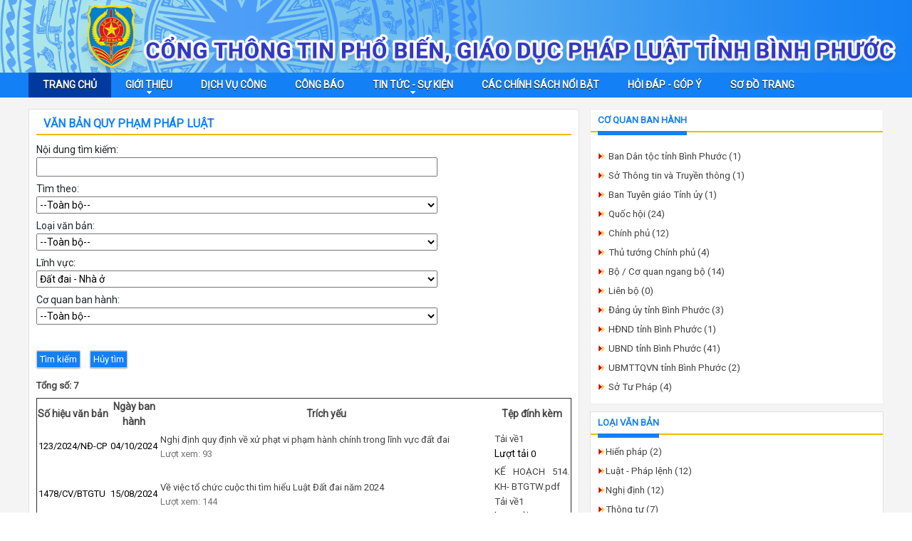

--- FILE ---
content_type: text/html; charset=utf-8
request_url: https://pbgdpl.binhphuoc.gov.vn/?pageid=41975&p_field=7227
body_size: 87892
content:


<!DOCTYPE html>
<html lang="vi">
<head><meta name="viewport" content="width=device-width, initial-scale=1" /><meta http-equiv="Content-Type" content="text/html; charset=utf-8" /><meta charset="utf-8" /><title>
	Văn bản ban hành
</title><link href="StyleSheet/jQueryUI/jquery-ui-1.8.css" rel="stylesheet" type="text/css" /><link rel="stylesheet" href="https://pro.fontawesome.com/releases/v5.10.0/css/all.css" integrity="sha384-AYmEC3Yw5cVb3ZcuHtOA93w35dYTsvhLPVnYs9eStHfGJvOvKxVfELGroGkvsg+p" crossorigin="anonymous" /><link rel="stylesheet" href="/Scripts/bxslider/dist/jquery.bxslider.css" />
    <script src="/scripts/jquery-2.2.4.min.js" type="text/javascript"></script>
    <script src="/Scripts/jquery-ui-1.8.min.js" type="text/javascript"></script>
    <script src="/Scripts/JDialog.js" type="text/javascript"></script>
    <script src="/Scripts/configDialog.js" type="text/javascript"></script>
    <script src="/Scripts/bxslider/dist/jquery.bxslider.min.js"></script>
    <link href="https://cdn.jsdelivr.net/npm/bootstrap@5.1.3/dist/css/bootstrap.min.css" rel="stylesheet" integrity="sha384-1BmE4kWBq78iYhFldvKuhfTAU6auU8tT94WrHftjDbrCEXSU1oBoqyl2QvZ6jIW3" crossorigin="anonymous" />
    <script src="https://cdn.jsdelivr.net/npm/popper.js@1.16.1/dist/umd/popper.min.js" integrity="sha384-9/reFTGAW83EW2RDu2S0VKaIzap3H66lZH81PoYlFhbGU+6BZp6G7niu735Sk7lN" crossorigin="anonymous"></script>
    <script src="https://cdn.jsdelivr.net/npm/bootstrap@4.6.1/dist/js/bootstrap.min.js" integrity="sha384-VHvPCCyXqtD5DqJeNxl2dtTyhF78xXNXdkwX1CZeRusQfRKp+tA7hAShOK/B/fQ2" crossorigin="anonymous"></script>
    <script src="/Scripts/angular.min.js"></script>
    <script>
        var app = angular.module('app', []);
    </script>
<link type="image/x-icon" rel="shortcut icon" href="https://storage-vnportal.vnpt.vn/bpc-khdn/2811/LichLamViec/log-tu-phap.png" /><link id="panel_top-twocolumn-footer" href="https://storage-vnportal.vnpt.vn/gov-bpc/themes/sotuphap/panelstylesheet/top-twocolumn-footer/default.css?v=5" type="text/css" rel="stylesheet" /><link id="_themes_sotuphap_uibannerdefault_css" href="https://storage-vnportal.vnpt.vn/gov-bpc/themes/sotuphap/uibanner/default.css?v=5" type="text/css" rel="stylesheet" /><link id="_themes_sotuphap_uidropdownmenudefault_css" href="https://storage-vnportal.vnpt.vn/gov-bpc/themes/sotuphap/uidropdownmenu/default.css?v=5" type="text/css" rel="stylesheet" /><link id="_themes_sotuphap_uisteeringdocument_listdefault_css" href="https://storage-vnportal.vnpt.vn/gov-bpc/themes/sotuphap/uisteeringdocument/list/default.css?v=5" type="text/css" rel="stylesheet" /><link id="_themes_sotuphap_uisteeringdocument_agencydefault_css" href="https://storage-vnportal.vnpt.vn/gov-bpc/themes/sotuphap/uisteeringdocument/agency/default.css?v=5" type="text/css" rel="stylesheet" /><link id="_themes_sotuphap_uisteeringdocument_categorydefault_css" href="https://storage-vnportal.vnpt.vn/gov-bpc/themes/sotuphap/uisteeringdocument/category/default.css?v=5" type="text/css" rel="stylesheet" /><link id="_themes_sotuphap_uisteeringdocument_fielddefault_css" href="https://storage-vnportal.vnpt.vn/gov-bpc/themes/sotuphap/uisteeringdocument/field/default.css?v=5" type="text/css" rel="stylesheet" /><link id="_themes_sotuphap_uifooterdefault_css" href="https://storage-vnportal.vnpt.vn/gov-bpc/themes/sotuphap/uifooter/default.css?v=5" type="text/css" rel="stylesheet" /><meta name="keywords" content="Trang Thông tin Phổ Biến Giáo Dục Pháp Luật,Phổ Biến Giáo Dục Pháp Luật," /></head>
<body ng-app="app">
    <form method="post" action="/?pageid=41975&amp;p_field=7227" id="form1">
<div class="aspNetHidden">
<input type="hidden" name="__EVENTTARGET" id="__EVENTTARGET" value="" />
<input type="hidden" name="__EVENTARGUMENT" id="__EVENTARGUMENT" value="" />
<input type="hidden" name="__VIEWSTATE" id="__VIEWSTATE" value="L32j1if0NtO14BKWbrcmqCWGqGVe/wRD/jmnnDJSe8M+F7b8GOkX5UqxZrzFxp3w9h08gExyk9/r5KBz6/06DK+A0LuH39eiubccXEbDNDNRVjDv7Vxo5MSff23Sf5DlUexAMGvt31j9BD4nb+idGTvTmvh4xm2YUtyReTi9TCzybT2zJhNcZ4T2/FWGdje7YzrhUN6Wratbdy1dvDLIeDU2oeuHTQ5wk7hGtS9D1Tomr0By13i7SZe3QRKEIyzDQ9epSnt0ZsyIzUkFEK/804vdXx1eNQWPmcmINUrkX7DjGN0FlouzoZ+VCezcp0vGJ2DM13Cpdbclc/vHiKTb+bVSlf7C2nglB+2P7CyvuVv0c6MSTsIfNY/IpYtK6WD0hB6HI1j8yZI9skPOhKm5gaaNpFQpVXdQqLtQ8rtabgua9xrNe7CsKEcc0uHGiEArxsAJiaqg+AD//x+IvRQPQzlFRk3Y/RtIKD0FSQrPRY0GB9x6TGtmUXZ6BCxO/ks9SdusEUPkWL1Ls+LkYjTlDcLZ0vME3GrneqFDOtboUsyeagc/xD+9Ey3nzW60QSanvhPeA2xnVO83Z9ntBZlTrKORUicmTYK8RRgz95hJdtg5Wt0qZBcsuRC/Mdy9BkL297Ww2I2T0rc3oWTWId17CVtjuX6TXhwDUaVzLPNhWRmFvGtxrZud1tSmtNv+bj077xlbkV0N08o+o60xP9iLNwl+laFJF2VQcvBsdxTPaXZFxlBX0gC8NrCVpSHCa27pbTGnfW/SjMeT0pdgAAQrXS8c7okV12c/21wqrf/Vo82VW/pdjHTjSvNB2V+SvE1Khet2yVO0MclC3DysH4nw0Kjzzy7gj8Y83fLwh1GsKiky1b0Pvf6hZf8bhhT7VvJkUChI8mF3lVy+8G2E/3ihA7wWnqbCgZLvsT7Wwg7x0pCTb6RjSQKX+pHVcB9+K0aRpee9vctdogK+sVp7ast6cq2pqDbQS/5RfATgjcMP2vCkape21DOJl3ptU5LHGRr8FmxlC8mSSlrSXeX8ht+E70JxOnR0RswkXUI86Dc08jywrYsVy8VQBYCLApUYcb44J26F1EfP7qzNj/3lxzB0cUt+U9srK8gssFQ0wD9j+S0WR4qq888MFp4uuxDy31bMMmXUzpQ8LpihvW8c2vwPhA68EXfEo0b6389EQz4gfwEapjDuyM3eDwVbnI6E76f4oxUTj1CNs1xbNPTGXFGJarMG3nc3zeczMS/xSLjooh0KyuS1WYAt/uSB9AxBxWrYE5GP/Y8ymlXD8VF31gyQVrusr0+iDiwknnG9krvEFo03BBAK56/Tyi/XNKNijVpgD06d9xa6/ztPqo6uNhQHOz7JDAt/gQdcgjTuYgNMlDJpBn3DFUOlgoVGXPL0QIGp9KqNcsjiyUuNl1lsBTzlnW/aD1qGrOCTXEncJ6AHO+bNmQNr/LVG/TzUXBJuk8uDwkzVgbAl9aYPZL7WyT1CWhZDk1Ntto+DNsJNU0ef6yE2J1hM5w6N57GUJTB1SV8gdGTpPypY7q14pwXBDgOjn/87nJgScdVEu3q2ObDSWACOpcJeQ/n3Vp6RK07nu6f8Fl6ZiTS/40I7WhPgTkW1bJp1JQKBA7bEyVD7CuXq8+EYLj3PFbpTw9kTNK+XERytISE1OOy6sS62I8orXLUqnAKuvaE/LOLB+B5dqbML/4xCnod67Gy/Zfuc55nI9dCJaJ4W0uX82U132SKz23M+EJL8H3iLumifu6DWpgUchQknkrh96DQDPuj9MAme6x/pUtncDfwXQjLATrS1JjfVMaJknBNjP1VCerMwmtYulqkzGa2gE+OAzj/41WqCnNzKoIzjHRUDwKlKilAEgWCjVxdv1mmwT37rmVInUmjpAiQHEqNEWuCzYBiqkh8/Af7n87SdQJP5uxL4+pcSS9xH0IDW8TWCH1pEY2I1ikVsRSpmNyy9fHxHxyEBn0ROXw5Jy1snFXAmNN4yUS1USZeVFROzkylIZQ8R09nLSwQSGZVMJbNlJ9mJ2mwSR2VXSbhARCMUfZH+XbN4jLzACROcJo+YxRX6oGWGBs7+v1oOpu/uIsPSl3Kb9nvhFAtGqx8nLweqGqxjgMn7VEIEjdM7RZDo8DinOnvnixBUf+U8x9eraXw67vhKnJUJquvr164+m/uBygVpfrwCeN5VD+sAReIeN+zUxyZhbJUe78EQtSFSwW4wk/PaZMCeTa+pDnHG7B8B0Rv+TRxYL/J1v/dOeyClPeizCDRDWmPBvC+jdwpD1P7GPeg9SLa8DK+I7TaQRlG9XwLMkB6mylne1mwM+g8RnDgUZ489RQbZ5afWI4ZZ/olL26syqyKFj8f9a0OlM2n7BLQ4ppz5ugv/OmLoq3mtZWTYkZLNTAg+bbSDfF+OjW0/yHWQSE7XwqK/WExfADZytUFy++mK216Tjr3UgWXUQUcYyjjCCyK/0C9sqniHFYxXwDgoFGjGoa+/59e0SftRjGrPUoGlB/h/tMda7LXjjMrcjc8xdwq3xkMmnXn7xWlA3ggOWSpmrZCT2NiMYeFudF+10OUJGNi8XA1inNvIcfHWXrHKXI7bO6/+5tt7DotZ1DhjMiTkX4Ccwt2dDHEJhGuLP4Z+25NZ/iWXqC8J5LCjjIkfHDCtVoLDEv3KEBX9FQcE/oGv2iK7wcv8ZJHNQqNEi72cjh91QsplCDLAjVmQAasRJZ0EKTP8Lscyd0bU+mWdKLhQ5pC2UvUDzJLzlBWSXjvA+Nl+f4/kzBHR/RDE5hWtzn0AUVl17AzPMUbOLGUbs73FPCA8vC9AjaVaZSU76T8qJDUYL2n//p/tOpk8zeeP+aFR2YjlmaYuuXExQLWcdaWzMruHhfPZpjy6bjIKZuhSPnmQrHWE5VzJ2J1WX0wHFxMcxxL6PkT39DMm9lvxUSuqOAq7v4oHjuix0SmCtIN5nkCz6aFPpg4NJNKABzY+12F+NJSNksReWWxtDGnWS3Ym/tr9kIK6u3HjSn515+vyy9gogGg3WDKQ0jhd3xhpf14jsK+m1kg2hY14xfXBvJDYCu4gcJGinlyBBdtlR5TIMXC98QIghnrbgr/eXX/8A2L5YTLOhvE0nrfNoljrKr8xykPmKdYMXI2JrAMdZLYMIF41UAUAXELoyye0Im6qoxG0uiaBRSdWMNWgwyWzMIAjMv5nYLWtI5f1BL7d3v5gRANhxBo5QlELn5C3grRthoLCfahRT1LP6Ijw+hZRHcJfBK3zC4eb3hLnRXCGed5Mxbz+hv2oLYSJlwuovBV/GajbHb2NDREA8baLlxfsNCBVP7whxMR8P4o4UG1DoY503oNtdrqZkenhMu92R6O9ZqqktMuv9NcpzrmjP4Ntq/1SJ4VpcBJ5jprdwZoo5sWdIcyJTg/GVFrPsAECUdSN/[base64]/Z3eKwNJ05Y+WebwOD5LQ9BkCC3ESn5Ae7i3Bt4V8H1aoRPWpClfzCZjqEDTjIrVpDfhWqSZwDKg4ivoLM3vaQGx2WHysHoYN7lwjsFS5fVyjeUd06GYVep6xrML2DKyAyw1HlnYFERQf/5+CDmShqFqF7mhhXcEbtDafOHgvKCsn6EkozPtxS4XLx98lUVtES2VCJloG0EldAMayHNsBVI7nqDWhD1KzzsswIo3LzMKOPTWo42SHVM+ZIhC6g8qFR87Aw2pBBkzPJj9dxG/xgxNfwV6kKi/3fv5XbWhQ+mAlLeXlyVU1E/hWgExO3gjA1GswbKM1bbZH188pdnYRalCdnP9QJsvtIxxsP+k1gv3UkZgxdCoGenXlK24xfn4KhlMiPCOBKpXvlwvcb6tA1xmvmu3RLYWT3wR/OGV0/eo7EJqxSxPGnUFhlBM78UAfsVCNP+pf7jAvOMMnnE8hxefttgyQtXKJniosZ/HSSvEzJXs21Kx4bqyvpz7Kly+00eUolhcTAMc4lypjEA3J4rRiZHmGoAnylmxvTePulLOzYHg4SdEzZbi6J0cQZ8lDZV277WR018mTe6u/6uTBCWbzr/eD/wT4sTUHMQ9IJyN/6cOomBGUzsKDmrfLLiTBsKoGwIbxNk9N164jNq3OYwu9etihlB40VYTW6KsJe27Sh5SdA3ZclSUd2YmTLXAiPBYLnsi6FUZgU5ecD8Ak+nqwnPFygF+pFSM+cwIMXk0YZ0Os4dborSeQZUm2tnSy2QU/Nw9+GRwk2f9r6cWKQ/9GlQcR5EvbyBSX1xT08B8PC1sUlpZddb90NIUYIYNYoDRJ+irnRUz7egk/NB2GUZYrviR2OaxBlbkLGLVsLILpQo3BpADp5MeGU73Y7USfrU/KR+BA/oXXhHix2tfnYlmFrlR39QkKT0gD99QY/FwKT04vuFAY94f1EcQzX3EoP1Fk5NBnif3PoMpoh5JKIre28SdCnyYKk1AyuAk4sM1ysq5Auf9yfSjjjc87uNqIbCAgNnHD5yQ/otlXwmhnSfD9d/Ej8NMnfme24iJMGa+oRVCZNrAX3AHOY480FaTRLiMb1zj9+dTGi9CDlnkBVgGVbS6B1EZ0uz3QogGDYHJgwWQraPe9+okWerlQRGpFNj/6y00E7sl+feRLe/pXyxmqSbX33pfdAQynBlG6Y2RMrUQdkCCNe4bDWkrHgfrNsq+e7IvmRKacX3F+myKkneaPHGeoWdwiAW2sOLS0bhbaXwJ6yBOaJV27+VjPMlvHH/aTEhe4J6dyjRzLDBN/lJxV5xcSZ5MInqGzh+m5SY+T60mwj8cRIq6d2jSafV3bv/ydNy5JmsXxkBsENUvk8ekuF3xMnbSQkiHtlnLTCFfT/dTbxR3QD8j1uz2gdE2vedcaWoD6yey8n1Uz7hgL4BRbo0yRYdUvRhj68ZMxhJf9wRnRXPka+Lfz40VRK7lsQfTQJjtecJlWOANW3YekCoe8vhCAixolEV9dyFjSdxMVHOwvaoUrMrXbTJ/UjTS4sU7jbVaP8rcusD8RTF9un1Jilz40lwJuO2r7UlfQ4/vv6sspF0HhmfyUWaLjNIIOGnPlPfSsKIpGs53UMLiCZa0yZpRpPtwlmve/Jf6wCaMczyemO0ee8aXA6/MtKfZk+ZpCJn2re9FAcu/MmBha2gAs0sfcLVM/lvUDC7/DTVZpwGUc2K/TzrokBy5u4T6+qno74ZXgj8w09+aZzfa/gB7j3TYRJL4B6nUhjmxnCU899sFmrA/dOedzPdXiTGWpM6iI65btEcDmN3ddNsQ9pcbvGRcs4YY/K9c1HggPROA4ArlPmy998ZHy3s0XRcYldYGGU6joDRt3TCHbnfQ1sCzoSsfFET8gZKFgATFkmNU9cGqD/M8BcMwv6lxZ8iGcW6XCup3efK0h2bs7fk4fGQXbIVnPHeoxgAe0j+qymJ/aotcoJvjQ3C1pelLWnh84F2XEgoamLdhxdTah6g7k0ImF0t1rhBnMEOKgg3LgHS3VI1yV+zvUos5zoibQZbS8kINcQ569dCu98S4sjIuHVLlIMSEIafcd9P9yQgrsREY6Wj192R2owKjPXE9R/vaG2z/tSg1qSToM9E8mCEX6dt2zFN8O+uXYdmBjEXPekqP0HGgWuAj/0/JHepn9HKm7ZKhYeb3hs/91haRQq6OBEvRdjJBSqOi7yvNiOmTHUICImOy8/q6Hmf0ZupihqqbHUU5N8DLKjnCdcTaGlG43ijA6RFAwZZfvLgY32mwHQ4HAfujLMGFYMT5BZ6MVizOp5LbyijR7rH3pRcQnnjOY4vtGbJhYpJzhHwdJ9JpD7rvTWjCeO4L8uW9ITKH6AgEb5GfQs7p/WlGHUHazgCsMF+J7ERlAWPhlHQFpPWE1oMor+6ZpXDJUC67AuY1QNCyKxLvEV7AfGOFEPuwEH2BzADIBEqRMHYMkhXQ+vApA3uJwlidsfIwuaGeuWg1DtfRTyCAhKuzyYYsqSkU9RU8vPUt6pSOo4gARrlHb+h5mtm89dd/RQieuSK/DSVO9uP1ZoRAukZJjkel5SKLQV6O2tQ/7SdjY9rcRBc3cLag/[base64]/806u+v8Y8Inh/7fcocLK3KguqlukES/Ro+WbYKMtmvCveApXEU+vwInZbsJmGTMzJBqcJ44KmbINGrYDzbo5PpY13AxyPklBcgaKwcvC9oFOb+R+GcYAhkpBb8DpBuE9oeibtj8pQlZ9bnSIRDWkcOsFUtA6qeCIA2iuSGGb675J68BcZRW0dSmSXlHVI/tA8J3+uRnn6Tl2ov4TVN3N0FSCd8eYwSMrxYJs+S7IgFY3yj3pDaIXzK308Q5eW9f06S4ir3cruceqaamYOchH/76i+VHSqA4meewFgcM553zqQXr0IbkfKAn1rt/t5FsDEHng1y5AmY1rSWO07kfnlzVSUwVYM58nj8zakscrmTBuGgr2e8g+ZpAEGh+aS/HZau8NAQ+x9ooGEuJ0nGiSL8fy/ly9DzaW6ZUTLAUoC96tOk+J2DfIf/GDv41W16/TL1CeJmJ3EQuDNE7jXJrOYDursiEkyQdpyZxDxBroQczQWM5eahBVvzjO3yimdfyY7J+b5AHoJS8QU+ucuAtb8h0FuLvrb5GPO+OSw1AL6uBXaE/58cUoycx2LLVlnCv2Y2wVvF57H53pfahOa6ej1MYTmhehCIiQdRGVDcLtdgAfPGd4euajLnW3h/[base64]/pFHPWDHzWJ7WfYoo95k19TufO4aLLwlPz8OOnTCBTOsiT/RBxAJuNY5N4upGBPqoU35pTaqXxuyJ2ZIbbFvDArcI4QkocMJlc+QunYvv4IwLoKdUVIwOiOSczD+HI+RrCENgP0Y9wIG67Pk2o3nyr4U1TJU1aElMJdcUyGq88JY+2yA0GvsKRsVHabqYjLFLnC5+i/cGeLWvk+nhk3vs0bGaB6oCxQoAJhVTAyovIZUFGKj3aKhg29OvOkcBa1XQrVR6pE0dgZ9M7GMRTHnP3s3j65Jf3/KaM5siIdwOspiCKOb1A0zAX+rd+7rk43TIJRh7PTHFZMPlBg9i+/LrA/yxJYeOrcDASe96f1298DGMZxeppmz9RPIBgn85wPm//SG0FuwwOHUpkgK6MyUGVGt+1Rs52AeBxOMDuOYxBcNTr3vWdlULK1z9B6keitOWbHDT65Knk5EDcN+HmZT10D2NcC8z3F4AXRZ8FxT7vOJY2OkiVYxILkLlN048XDXqfxeSI1fLiv3SkxdEJJ+/wek/KkNO9PGP4BPCYXy10nfGUqhVQqkB6GzpniuxlkR4Esohn6nl1v9WxUoWmFYrtTb3rStbPdgQEw91UgFzgorho6nLHCnZNaUNBLVaej6BfkP9YzrGYzrl2vZWTrUuuOHe8geWfB/w5ZUImsIKtZrPnoFFzDDBx2giYna/iodoHHIF01iglgSHDL8vcGnTVH+6qWrhBjRnIWI+CsWgF1N9RDgD/MpBydpin+GilukiCggTn4IK2P5OD8Ry0SvoepHaOJAVvcWut5qQgbiDEwIJP5WvFRXat/[base64]/0DiHmQMPid2BkimNwB8YE/5n+mvSyTQg6ygD876aikvpgynlL3wy1YuQpJsg38hrl6BbN0FzwbdkCeTGS0GO/Yt6blK0DxkPKJkIA0Q1pGl+LJ3t6DJTQa6Kq4XT0pfhtXnkNK4KFSBliIOJ6Po4MHGy3eyAFRldHkv0Kpopb6+IXcIMdnxQ5F1L6h+WwXG+oPqxgVpLjwbTzXNfMjRzw8VUfLzKp1fBUTDhXZKjUmG6v5WHCkEtNXHkQsOind+vtd12xYm/egPNLsJjRsqJVq5llymq+ixiNh66Dn6O/F8FChmpGY/tTCexXmET0MAUxJZSdJqyyuifia0OwMonChUAxN+F0jPubM5+6CYWkJ1OcgW5bdomzTvspnik4wosKfGFSY+cJigCUrT1UwOXnEOrhLKrH8otF3gG5CPl4MllOLFvcFiNZzzOi/dHV/SQf+ECV9DC2UIGfKGAPedZfsqEiyrYVQqS9UBQaVLZrD3KZ4KWFpBHB5GBR/1ik8pcnWeeODDmtuj1TVw5oOgLqoq9or5tTuL1qZhoXOiYNwPnGi45y39UKU3DZGictcqbFnbdf7rKxPqHXjsPNbAIhxNLOxC7b64Kp3hc5ky6aLaSSgX5Dhcmf5PKTM90wKQz7CHzJaTdNA1jsqvA6jdpvrGLayZIVG2zqLPLSbK1Z/v+33p44Z36Nco33Hj3q86F3B74gqD4lByzEM6vmW8OigI9Q7kjEpZYS3TZ6bOqbhQqgQ2ALQZR/z3Gb1oeeTfCu5/x5mAzqsDZfInm1kYKEck6SC3iHa7jxNgPM3W39wsq8Our5fZZ68iPGEBQa0E3K7Cuih4260CeSaI61DSszWmcz/y09YN5uOHBqArRkXC951RAT4D7xDt0jjQwfV1F0GDH4CjBcecVU/2O8U0tCDxzgcY25Iwz+nTZ6bKAClmnryvjfJqlHj2ktG34imPZooHGm/o8eaX90tgJXanWBcTNpTBSzS2/Bf+KEWGQu2J464KVy55LEqsTjxrBNY1EeGgkpMvtadowTLGdtsxWySkPAAPZVV+uIcC7uFzdc0Q0ovMhzWAbvTswtAzqnuQ6M8/EfMGEI0abrqfWRmDX0euW/N3oAgZy/SFmXIuzj0AzlY3YLirN3W3Ybvjb0yhSibtC/geYL7nv+THS3YVShvrMyoPiQdizJk7OX46R8NaPIElY1wSS/PbM3TN27Wq0fMtukP3TxCjDAJffL0JCBuX3XoVL/nJL68njOuUSwmh9CZ81tZ1Lj9xygrSobIoLq56zLLzf3gKeLlHdpg410mNiLG5u33LnCCdO5/ptffiBVCQriEa8WBwSInj041C7oJAUWUb4708npb8k5RoJlaE5CbanhrBUGMCWG/XH1pfp4ZoFzPa4GbpgT/FL28DNHFkrUG/jQLJYzK9EjXSlwHJpo74pqqxUcvvOtnX2t2gIgsbTRnlDQWKhwGfRrKTB4UmZOrxGHCS/nhJvzYKNgpJ1vL4MULQlQ7vXLT8fPip9NslAtR8UDka9yJUUx6NEmNPzpg6VtXG8xGM8Amt1LiWAvXOJ0HZGyh2SaiznAC1ZyogHDL1/4HsUX5HaA3YWX/Nr29SINW4SP0YMRZnZauYUVpZ4MEzVEUjVsq9IpqnwqFLdeficc+TjaHawVnYha8Sns/xXR7p+Mi8g0mMtcuQf1uqk8qLfpY+R8VMGlzEdTTalAZP5N5PZEzbmcpzm2+2c+unZC9bDZ2Kf2qFC4EfkHMT6YIAYk1mSjHZ8ZFHWrc8Sc18/TDKuiWKvTkURhXbUPtINHtmOtwAH1SQjzsxA/gg76uIUfkKA9cdqAVWWJTF0yaTnCUGHXZH7asLqjDCRngvAH74oYJzp58G/TVzxbbx2A+WOvMtT+w8YbqyjVUVk8LwAWMs1OAzvICcZ1kJiymANlnaxT3GwLI+T/9k2l3N4gQeZOfI6tF6iviZvKKkMz1+2wiqa0QWiTzBPcJyG5ljXcU0Q1x1dNjLWM6RV/FTDRhxvk7ypNfii0ile8pYPDqhkHQMxXu5BHE2CouGng31/cJRHF6gleNT7WMXVL9FMurnJGX7BKHg1a8cGC+NBEvfMy71VrPou6plnehuMz8dYrnwA/CT6IvKG2Nt7naK6oQR7lmPrq/u35Wt4u6+/MHMHRbjsiChXSzCP30lUog/[base64]/[base64]/fPo7RkNA07j0WvJCrFaY5+3Z/Gid/EQpLDQXSwwInHLw007apmvitfaPi1OoofNUhhKMnQ9JqTN3+uMLf9Mkfl14Qr0gL6rej7WmoB2MdCK9WMbQu6h8qd7HDBrVdc/likYuihmO1gUeD7ox1AS/6nSlvLeFRI502t+P/5CmJTfa4NPXyr+2DBKijhgtZYaDq2Guae+mAUH+CdarQqzhcE/GQ0+ZrPyF9vj6Tq92AjEA62kJSWK5YLu3+a0PW7J9W45PjrevT+/hk7u/uVZ2D/xkQewrCyWgcs7sE4M1MFCwCcnEPqCDsJfjZiZGKWf+7OG6yHfsZ+7x3A99sUDP0CKWCh1kI6yBvVSyEEF/[base64]/8dopDDatrEgXevP9/wxekZHuHy8LG2BqOD0XoZLjF55IY/k86iGCuPVKw/DXGVcMUt80jS8pBTIdTWaOtJmu2NREV1/3bkO/NtvhjOAW3d217TyGq30lnqgwJKH+cAx4I7T2vPy77WCMQmk9cudbZX7RlPi0NiYBjSX/b2N/mwSE7qwIRWRmoCOhk2SC6Mi8imXRwertTb0vhL5VyZaECJeriATw9rjG0oLTHDpCgqdlOydXT2Y2uKihQmtjRlvu/N3CCqipDOF/dUmKUKUCaep1txOjC3EHxCAnQz2TCROl6uxBZOmr7z7fXomPvGACsBafdwvBNFSVvbJ/L1cpR/RacD9CPcZ5Ng09wGymcX+mCLnt+7pnNywYKV9kZh9eZyOQjwHidKn3Ti0Mhd/JB3gPNHwzW33ODIe/QhL9ZZqytWuSpKFs4eOutPW4LV2fy6Zz+12/ODfgeARfk6x8Ueux6jXzSu8muGYpih5DKI8AHewM+r30aWmDMO+g3o8Ikg6WG8AB5tOjnyyZMLrSENpY2mh3q3dJ+asjl8IGhQwFOsF0UkmIln2qarkjNc76LTAJ6rWC1xlj3IH3FNyUijEu5LKF6nPh3Fer32O4w6fawN+hbZvOTbTe/[base64]/786DxpnvmS5fNp5m4jHCQ1p0Pszk+mz9z5ZyBg5fWPg+qfnM8PcU7JeUq965SNKNM7t/[base64]/knRaQMyu+pMsByBP9BwKXclRpwAgL38HNnxSPY2yRPmTE0dPiK7sxOGEkoBuTnsIW0ow+bxVfC3+zs6pHNuZV4g7xlltKHlme2JqFfZNZ9Qh38HgwEfUdhgJhId/O0iTBIQbJQO1Q3iBO4SFYFZs1WA4jg5ssLbbg2v7vaeZYxHILicLth3vptD0VLL6rwGAsWH3R34RDzM1lgP3i74YVgFqnOmxBGO/vYSduiN3AZ724KwGWmVlwr3SWM4hjn5AWZs4C4ym5l57ylUtF/XlCRDQK7nFKgcRGe5MR6aX4XMLU7LiLoHN/iN21DhI4bWeMXLH8b7U/tHNOBy15ys3mOsPhJ70EpSTI5A91g+jjbAlKk9P6MrT0a2BN1hr/FvuBTkDy/W9anwgy+tKlhRiGa0vfC/YjmPrrZfi/gYWrwvAl9Lm2UduXXpRqv7rRB0fGeuigW+r707Ic0EaNVlY1pmJePoNBPwRQrIbjHqY5NE8+kC+o6D6Xp/+NbXaZ9b+iLmDW7zfd6cTGWpEMuOEPhsmiBtcMx6cNVq0rwc/91vUjqAl87mF9VhZ/y5gS4V/uPeAelEg9IKOU2lxOJ7a+v+vUaV8hitHLTwH55as09d+4xo58IAUyE8YgaXVlSDzK/kKS+HGrlGt6+y1jPdMEIyehQvmnpy0C7uW06imKCUGRTaHlu4FBkJvKBSOpre28Uh7Qod3gw4PGz9Y6bJI9Xm3TjPW5sd6RZ9axGRwmmSSwZ+7qFV1lsjJVjiq0hFsHB2h/jaOxZdJjWQssepPD62yRR5gmbGxN4nT8+lvTbRC629qATd1ZvKi3ruocadcRTrU3gAlsR8eWw6I9SOGbDs2utm+srfxbC/UGez8DXi9vA55Fsef5jNNRsw5f7GqTtWpZpU1JrkQxenvyu1z8xJ4aLjglifB4LwNMBJV9ghyPyQTK2JR9g52MYwp/XrD8y0owJZNsGHaKALPlLJNeEw9B3jNjqGxxRHio5YMHOsriaKug8kitPP6rNqwtt2ZoFspu9eVt0DsxPZ5stMtOPBOQzhDfMa3+to2ecwuBwGeJTCY15TS7zp/HEIds/7Uchy/X8SctMK5vShhnlQmdIXW3G2EmiWSdke3uLpUc3D6OKd0xWc6GA/0d+hMyN0bHs3htTAC5SzNeY5WPlqm3A+1A9jFtkpPXoOpGhQ2qnxqEkBXdVNc7jieIoyZh9U9nnEkIgJQVlPQuUyAsn0RfxYxL717JDAtsHvx9PQbJWZoWcPctBbXJWay0Ye9wGHgVVzoBDAPhEMzSCaOoAbmutIYege2Rnh/uxjGT05qWUUWNXu/upsVPEHfzz+sEp/ITZSwTurAaYp3RXjVBxDxPCnrUAzgQK6eSoFEZ2qNARMIvTA8XCXyctqKkY2WHwEY1ryhWTL+mIbv/vT0SKWeGEX53dDX8vcvXRHev0QSqKf5HxTXQAnIhQycqciYSC4kicpWAdIsEQfIvcniQ7tO4F/GIX2Jd5M4+lsVrlVgFWM253mryndYrdF43kT/ypCzzXEwcyRbH9ocqnsaMjrEn+h7aUTeuIWkMVouMVO9/[base64]/[base64]/[base64]/AFqj4tln86s2g3/e3OrNj4izoe1DgMlUGA9dYun+o7uT0Si7vm+USXV6B31XdpZaVBHY4C/0+oKOpMx2BvR1QpO6jUEvYGNttXhFL/8hUJeoSZJp33gwu9nHI0Anqol8EP586RmlIs760SrQ++Ho7RLqAw3h7SWvvuVc+6YsmhgtnKi+HXd/YwDry6dSmU0PDjcSPp1Ur04MC4cx9lhBRlp88GHL7zFMGAjaCLR0v27pa4F8KuJ9dqPnD2TCVnyYrlNVJ/B2YUfwwP+3Q4f+TZcLIGBRbGgdiIlGIZIw0iWuhhKP2ahizUG8IxxnW8MX/mxyXoGywU7kQ2z/oZfzTevRBNgPCBHSWPEnnLOtRqhgGIYCxawNwuV7yugUXFU16bGD4HaOSzjrIFfY7j51VsPihJwUOc8XpH6W0QXpRvu821aYPCKN3jF1zmtSo9zbBMuBN9bCTn7XyIaer7gfANB6g12DNE9uVqck5DIpZSsLDJQ/puLV/RwzAwiLCLXO3o8P9tFwxmqblR4wHssC85zQ+Tme2qRjzUEQLm/9VeoM9A/[base64]/iR1iWhffVHz9uOAyE1StuhZUI8CsYEFMvcsCuJup+NeL7PpYePhYKuj9CRyZRoYi7H8DTU4tGr0tlJCoZP5nEIrGrPYW47ann/smIE5qj8U+Z1EdA9FbIX0qyVoD5XWsDuc5C52U+Go+YgO+tFyXz55GXPAl5DiiV3HvRxmEy5TlZO0xVuLXGEJEntKckjHx6yZsQk3195fbHvynCc2jRk/p4Fg9EAOAi2Z1MTo2S2sC09alYQlItYpgSTidgIwdl/1JjnwRxVm/[base64]/zQujr0gqvNMwSIiKRJ3SIDVg51UruFzoxURQsvxWQR8ZCjifXdw+DXqkscSz5stPXyHJt8CDuVd9PGAt//J/5f4mN2ZzCJocRFOwZkNhtitHBCz5NaYn3/RgPuvr1acUlaZU5/yTBTT4U6UKGb7kUFUX0nTd/igIjYCaiD5ZjDVgOhvi/[base64]/[base64]/0c4+Sai2PXhKgyr5x9WW5I8DQMtLZ9nt8USoDJYwrETvWUY1U0Nun8n77U3uusbl57kJsW09++KCMVLllzxdrpSE6EQXEo2bCBfvGVsAeC2WuaMi/Mt/KxCQtiS2/eZIMwzcuPFawBlyhKUzhEpcTksHECGeE9tVV6zFjhaNShHXjvwkSN5WldH2GgaphA6GqNbNe+/NMPzm0sv6CgN4R2SZt2ltriyM033hpcGGMu+Zbta6WldMV4I2BXpoEb6Gx31TiTPt0cxUZApsnAtQxwGQ4vvLJXFDvEtBdO6hhkQKuoj3q1mgApWTn78uuGGKwGFp4yUnEwdtcvwU85dD+29jixXXqEcBJewmWK+j/XN+qg0awn+iCqSqiBr3AWA/43LAxLT6zp8Mg+NE9kemLfQPJLEfNtp5Z4bF+k2BXkUldiOoLvjIYNikKFuxNYgLV+RHFb+1CD7rQMzvB7qrxPnme8EWUAQu6w86s2HSwAqjZgPYDHQR6nVwn/wMN5eBjy7kwqnjJkc82V/FOBqZjgGh92/+9+sXQwznrTQq7T/HDDXlr3ornQSaWp6CK1xrtq9obcEow4IoUsD0bVNjuIqYzlwvRmfUTdz1Ajpui4TP4tQgpN8nUZ7Rf/9HV6XXJYoWxzfzsC/rhgSgY5ZLCT7DjToWcTmPyaIWrDzSi8vutVzjNMjWKi410G4uojzGf9Lb+EHJ1Xz2ZK7eFxg3tjSRs+CGGfYn1WUigwwH9/TF7uqwGFOrs5v+PgJkLQNKXPGFKZZnD+x2tMXgr1l6GuCviE+COqmnNF/fQCCosE3bzlSQ8zva39ywWDO4wvwMoKJqA/qYch7DSpxF/E/joaob85W5OlAEQHS9ZZzpnOAUTqvFN2kPpgcecrH+f/v5qBPSoKdqOabSRFXL8neso25kjlkYG7S8YE4U7XT1XB0xefqa0pKnov+qoiQq2zkvClWBlxXs9JJes3KiugOqZhgm9Rmyw636NqtIDGYzhz2HxOaZjvAFbWO4HBes+hxJolcpZE2aETej4ripoJZuQb1dT2RKpBqK8We7QMpQFKl/WQfFG23fUXJWGRBbLloPeo2smVLFPvPUIQJRrZLFtBMs8r/wpygz9NySzrfMIEWWpa7NGWUVL/HbIBuiDBeVNonSvkPByURg8nKJOX0jblfQCfZNYKIgLbDOWeoOxQ/p4Mgcz9q4zgPSubGXGfwxqGq7dbtJnoKD3fpzuPXOlW8Bkd7f0m2Vw/ijb4BPBaS276jxQfBrfEvdvD28l4E+tBFVrlJ1isCApzacQ9nWrca5/oYT3HmQDjVJjc6Kh2CVBjAdUyEuakumETOdTo2oj/9k7LTDSBxTwnpeoryj9DmSLghNySDtA9JpksQXHBa0FW4QWrn0QB5N+56opxmfdkaYVFqNAxid82i8ybrXa4W14RewHZAqno8EntMDHl/kbzkPrfNMcwpZwMDwhdrxnu3lrqQhpGbZu/PUZW9nQat7XJiK1hWDVgjan8T76CnE5tm9uZo6kd8IeAW6xe3buaOobFjs5YfspkRM6f2/[base64]/JhrAwxcmuuLIR7ZMKx/gN5N5vdcf5utyIcj22YjcZ5Jj8pLZgoDoMKSFQvGWHew6quiE6FINaLlXnjpdlZTvGJOR7Bx5p8GJ4QcVua2ESNhb5cCz/pOGGnoPGVLoSxw27LU6wRQpCWsc0AhxFcBvgWQSy4rx9EAXBggD6XXH9ALDjCQKWOKozjVGwdVQzH0bQ7Bc4OTC/[base64]/xJbNKi+/MLbLpOoOMA7tuRdn2ytrE599VsV63+ElXmPZoDi/lmkytUm20IMTgZywxlwQhw9o3WCEleucp7L+Fm9I/[base64]/zD9dw+B86W5qYN1Ys5D2nQyBhTmKeAMZgMflB7ECdK8ivRR6l6jNw/VQCsVu3nTBla81rTOSELOp2zoBIQTV+rYVOAcT0C9koLIVckdPOzqOam51PU1sK2HAr1b5DTxLvVZH4XgVZ8nbvAnSClgZegJZnRxLLwKU6WtSu4cVA+EuFNiDc2encAV3iT0Y3DHj94xK0FA8Z5qnBO9RAkhLfmzwgkfVMzjupOLlSjY6q3wDSvn/1YazD2hq3gTqb/[base64]/FuGhJqd4zDxas4jlxSCXESEj4PPxTOhtJC0exZfMZT/i5cnhjXaA913LAoh25LDaRyc7FoEkuzEDNVUKuM4KdTkBQVY7AuU/[base64]/fqPTInQQnjE60MMSn2OKkEiiL7FzZrPT+7g0Jih9OR9Zko0VadCXka1nItaXUMyXz/Ot7oSOUGbVEvGI7pMf4dUXyoYhznOpJOdosjg6OeNpIHEozAEIkhN3Q2q3KVs5TWH6tI2schLishaVc18f3xGlmrqdSbiU0pjEk5FetPsIyexbQcyPh3zK6IpJQc3m2Gk6tqIr6iYcmjGFexlc3icC1fIObdtVN/wBdMTruH0yzQS7WzGl/aWLD5xI2VQ+tt8VVyuLHTSbjG95v90fFpOlbsvJPrE/ibIG/o1eOswjExqbgBRIrkDoAWuKS0kKXQbw+47fe4AVccmksJL2aWSWgGI8TxoTNn9V9YffTVMvJavqPpXtKEMe1975ivaQ6ymSxi3Z4Qz02T+qnk6HF4d0tovR5b+3ECsxXgjRlBtOKJQoWO5uGzNT2zuhlGc1bshLZRraZXu7Ab7Oc6kHCbsD3MXBhQ3aUuF/M+z/HvXciqkfVTI17QmQdzj4zuoyEkA3e2pCfatJ9ZUtEz54FUVSvc9divPkoj32oAXOwvglteO7RqBXnRAA/V/cJiWfa242WHQcgS5EPy3Z631tXl+vDnKonHVOsQ2GGWM6sY3G7/9wOnc1x8FurvROk016OrZURp+kpKK8Ln0Jj6+gEHUuFqYfotjooHkHbGbDTu5HfL1rtrBzlfkaWVsu2txWPTXLQPyOqgPtbKHDshE61YePj0TwnqlpP3VHAlDaSu+EH08wRcXni9N56/hD8TGgTt+xiBexgbQzSenbgBeJncFL7/9O68U3gY+9npvWsrEVIO29k6lJ2G2X/zPenznQQyXLY5XHlHL+B4ozqLr6XH7CqNF5lgWfNYoM6J2yTyo9SpVopJlo+1y8DhsExXLtc9dXC9a1UxYrG0MBo7T7Almtp0pVLMhUf2Rx5FwDhr+MUubJkKWwahrupc2YAjXthVKfCc+g+BVkVEgBA8V7CLnZhyysAr9t9eiEd/aeiWm519LBjThS3IpeRnHwnb5MZ5w3/oajWi7F/66mh6yx3ICXF23LO4BiWW9iqtN83i84yFWLgsanhV0V2bHkdovKU4C9ydk/6pGEsIX5j6Ip5yhDz59QHiBEj34qG/UqocXb9lbs3gxoB718viByPsJcMC86cAHsh1Q1tviqMs/OrnzC1MMEhCL+DyA7ieXgy3myO6bb4Z/GDWhlY5l7P7k0BVUgAwhKAvCAAC9iSORObCCBdR0CQNnUFSh7Dh6tRtSMfsYc8A/cukl4GsXcBsXCo7aVv8JmMO3Ymi5rAjj+4lWi9MhCEnEs0ycjmYF5IRWpxtIGw+SZfLDrn0kqixV7z1x+ZrMTfSVkWQAYU+uZleBg/20ibgdikqYhq/jPTXF2CnYULfLazfvMKD5HAjN2lIyMvG98aQiYQ52WN6nxg1lqBqzHKppGLwKPTUHFqC/qTwPkNzrTWvLUtwrlEZOVtBWnATiwpyBIIRpWsy44PTNH+WgBYraCOJV5Ya0JkY7DTCGnrq/Y5giMZBlbwnfQtch6QWFfGpMpVho+vglL0+zN86JAslg/8s+61ub/bFE1a6snIJDgHX+gXgnJUPkHYtPzILSgnQ==" />
</div>

<script type="text/javascript">
//<![CDATA[
var theForm = document.forms['form1'];
if (!theForm) {
    theForm = document.form1;
}
function __doPostBack(eventTarget, eventArgument) {
    if (!theForm.onsubmit || (theForm.onsubmit() != false)) {
        theForm.__EVENTTARGET.value = eventTarget;
        theForm.__EVENTARGUMENT.value = eventArgument;
        theForm.submit();
    }
}
//]]>
</script>


<script src="/WebResource.axd?d=pynGkmcFUV13He1Qd6_TZADMQteBZbBy0psZr-hzVaVxg1bmtV8DvhPXFtPLCkOZvEhLRQ9HynQcVBRkAPqYdQ2&amp;t=638563523773552689" type="text/javascript"></script>


<script src="/DesktopModule/UIDropdownMenu/DropdownMenu.js" type="text/javascript"></script>
<script src="/ScriptResource.axd?d=NJmAwtEo3Ipnlaxl6CMhvmNBgGAw05s5Ul4InJFr3aj2EZuzCklXIg6f9FTqggo23Q03-IWY6NtvRyS6OtleYDF-AsXhIujDAM1T8wTqQx4QXb3SRpqJqSLI6R09QN6MZJmBwa0jT4GsFQcqN45UEJ9Zj2ctCpiIyJab69uZIMs1&amp;t=ffffffffc820c398" type="text/javascript"></script>
<script src="/ScriptResource.axd?d=dwY9oWetJoJoVpgL6Zq8OPZ_36lwqIL6tKiS_UmP3VzJfDik_E3NOjJDUru4ZirklCeUM43OWfdKNLgCTTCYIYzOkrQQ4qpFRciGpckSuDRm97rtr4VOw80nnAWnkEcjV5T9dOdDUgbElLRGlKuWY3vcr031D47q-rkanPlLh581&amp;t=ffffffffc820c398" type="text/javascript"></script>
<div class="aspNetHidden">

	<input type="hidden" name="__VIEWSTATEGENERATOR" id="__VIEWSTATEGENERATOR" value="CA0B0334" />
	<input type="hidden" name="__SCROLLPOSITIONX" id="__SCROLLPOSITIONX" value="0" />
	<input type="hidden" name="__SCROLLPOSITIONY" id="__SCROLLPOSITIONY" value="0" />
	<input type="hidden" name="__VIEWSTATEENCRYPTED" id="__VIEWSTATEENCRYPTED" value="" />
	<input type="hidden" name="__EVENTVALIDATION" id="__EVENTVALIDATION" value="tN7qarkjE77wjw0gWNOYYHzFvvaiir5o0Xn+6W97wJsOQgNZj+nwAmX9FJudDL6WEnEkHqUl52WO04iYm62jo2H5vE54XCul/uHr+OsOvzYAdTG9KTC2diy+ibM08C9dY0vbGb1BZgZ3FP3/EEV+opH70DJxNw5lc5Gc672AsRLMN8mtyoAMODIF+TsNniHTlFfiavFOQJ3Tio6k/+uGkjbK3zMKUFfk7UKB5d1WVSkQ00u1jhNyZ4YfAALgpecL5RdW3RVPTzfpEjMgdXqzZpnDw9Q7YIe9S234R7E0SyTKAO+x5GnbHriV5Hk/VWt5gA+8FRGPdFoGxfpZ24sGG/KNz+9PMtD9myHZuBpEI/c1HeFVrac1idnYG8pi+FmQBvsbavTvF8UsrVKYq7mVU11635TpBN7nLMLRkkHjpRXZNRLtFIi+A0APEAKXEnv2NlHfDxkAuyO1jX9POXYxaBiakpgOwbYl3kFJMHmiNxIrGRMKyYWcfnr3DGcUB0qRS/[base64]/cu/[base64]/dISRA3Sici1VZJmCtMfgJR7RA4ruHrTe84aZF53KNIqgHKhn939TbtWQEHNXkFdxOkYIN601xrvSGRGjAieVci1ugUF5yDYbBE3eTIn19LCcg+xshHCA9rM0pctpUzqgvVMp9DiFpGb9kQauD09tG/Owyl22Ueze6DUUWwuEj4vCtfuW55KL+c8PLaXuvgraE5ONgKp6qBrB6zH1fYu+kwE4Aklv90Ni08uPVI/6rVZOClbpQF/9nnTR9xY52HLTsAdGKFHZSOT8cQ5sHWeuVET5GbVX9rcszIue4Nkym9zs9bQQ7WCGECIqN52cCnAIMPsmkJeILKOTPmpzJBH1k0LIzLOnxyH98rljGztwxZDseJXtTH8JH7HVPWfIXQhJqCimV/Y+FClIMVf7cdG9sPS7t1bbQWp8cDbJTImRJ8T6OSeiWkPgIE4yzotMxub3XUOLw/AkgAQEaAX8QPLEiTLl2gRgRFjY3UpgGnHp/Wx7x5tw/NtApNBrQf4PI/vo2KWzVmJxkax6D+wTK5LjPTz/6qO/gcimvN42xsuWWFZiPJ/b1OgNw8ZheSOraDbaDrg7fWns2XhLqWraOFCjSyjfF1Osl0cI39Rs35usrr+7BDxDuvdljSSHeVWj+uoINKEVBH2jU6XjDrRB6b4WSWscK9hVm6sCwjaaNkYcvXry5v1inxmVNTI/[base64]/C4+Ti8b/[base64]/muNNyfdH/cQJBZJCKKmJBNWuVgKPFJlUw2G9w==" />
</div>
        <script type="text/javascript">
//<![CDATA[
Sys.WebForms.PageRequestManager._initialize('ScriptManager1', 'form1', [], [], [], 90, '');
//]]>
</script>

        
        <input type="hidden" id="VCyBVM7n78c3bDUxokeVKA" name="VCyBVM7n78c3bDUxokeVKA" value="" />
    <div class="MainStructure table-3-col"><div class="TopBanner"><div class="TopBar" id="TopBar"><table border="0" cellpadding="0" cellspacing="0" width="100%"><tr><td id="1" resizable="no" valign="top"><div class="UIBanner_Default">
<div class="UIBannerControl">
    <div style="width:100%;text-align:center;"><img loading="lazy" alt="image banner" src="https://storage-vnportal.vnpt.vn/bpc-khdn/2816/Banner/banner-364651.png" style="width: 100%; height: 8%;" /></div>
</div>
</div><div class="UIDropdownMenu_Default">

<style>
    li.LanguageMenu {
        cursor: pointer;
    }
</style>
<div class="DropdownMenu">
    <ul class="MenuList"><li class="TopMenuActive" style="display:block"><a href="/"  ><span class="trang-chu-51524">Trang chủ</span></a></li><li class="TopMenu" style="display:block"><a href="/Gioi-thieu"   class="HasChildren" ><span class="gioi-thieu-51525">Giới thiệu</span></a><ul style="display:none" class="Dropdown"><li class="sub"><a href="/Hoi-dong-pho-bien-PBGDPL-cac-cap"  ><span class="hoi-dong-pho-bien-pbgdpl-cac-cap-53689">Hội đồng phổ biến PBGDPL các cấp</span></a></li><li class="sub"><a href="/Chuc-nang-nhiem-vu"  ><span class="chuc-nang-nhiem-vu-53688">Chức năng nhiệm vụ</span></a></li><li class="sub"><a href="/Danh-sach-bao-cao-vien-PL"  ><span class="danh-sach-bao-cao-vien-pl-52515">Danh sách báo cáo viên PL</span></a></li><li class="sub"><a href="/Ban-bien-tap-PBGDPL"  ><span class="ban-bien-tap-pbgdpl-52516">Ban biên tập PBGDPL</span></a></li></ul></li><li class="TopMenu" style="display:block"><a href="/Dich-vu-cong"  ><span class="dich-vu-cong-51538">Dịch vụ công</span></a></li><li class="TopMenu" style="display:block"><a href="/Cong-bao"  ><span class="cong-bao-52527">Công báo</span></a></li><li class="TopMenu" style="display:block"><a href="/Tin-tuc-Su-kien"   class="HasChildren" ><span class="tin-tuc-su-kien-51526">Tin tức - Sự kiện</span></a><ul style="display:none" class="Dropdown"><li class="sub"><a href="/Tin-tuc-chung"  ><span class="tin-tuc-chung-51527">Tin tức chung</span></a></li><li class="sub"><a href="/Tin-trong-nuoc"  ><span class="tin-trong-nuoc-51528">Tin trong nước</span></a></li><li class="sub"><a href="/Tin-trong-tinh"  ><span class="tin-trong-tinh-51529">Tin trong tỉnh</span></a></li><li class="sub"><a href="/phong-chong-toi-pham"  ><span class="phong-chong-toi-pham-54248">Phòng chống tội phạm</span></a></li><li class="sub"><a href="/hoi-thi-cuoc-thi"  ><span class="hoi-thi-cuoc-thi-54249">Hội thi - Cuộc thi</span></a></li></ul></li><li class="TopMenu" style="display:block"><a href="/Cac-chinh-sach-noi-bat"  ><span class="cac-chinh-sach-noi-bat-51613">Các chính sách nổi bật</span></a></li><li class="TopMenu" style="display:block"><a href="/Hoi-dap---Gop-y"  ><span class="hoi-dap-gop-y-51630">Hỏi đáp - Góp ý</span></a></li><li class="TopMenu" style="display:block"><a href="/So-do-trang"  ><span class="so-do-trang-51612">Sơ đồ trang</span></a></li></ul>
    
</div>
<script type="text/javascript">
    $(document).ready(function () {
        $('.language-button').on('click', function () {
            var language_code = $(this).data('language-code');
            var language_seo = $(this).data('language-seo');
            document.cookie = "lang=" + language_code + "; path=/";
            location.href = language_seo;
        });

        var value = getCookie("lang");
        $('.language-button').each(function () {
            if ($(this).data('language-code') == value) {
                $(this).css({
                    padding: "2px",
                    borderBottom: "2px solid #ffeb3b"
                });
            }
        })
    });

    function getCookie(name) {
        const value = `; ${document.cookie}`;
        const parts = value.split(`; ${name}=`);
        if (parts.length === 2) return parts.pop().split(';').shift();
    }
</script>

</div></td></tr></table></div></div><div class="ContentBanner"><table class="MainContent" border="0" cellpadding="0" cellspacing="0" width="100%"><tr><td id="LeftBar" class="LeftBar" width="788px"><table border="0" cellpadding="0" cellspacing="0" width="100%"><tr><td id="1" resizable="no" valign="top"><div class="List_Default">
<style type="text/css">
    .auto-style1 {
        width: 156px;
    }
</style>
<div class="ListControl">
    <div class="Search">
        <div class="ExTitle">
            <h1>
                VĂN BẢN QUY PHẠM PHÁP LUẬT
            </h1>
        </div>
        
        <div class="ExContent">
            <div class="mb-2">
                <div class="col-md-3">
                    Nội dung tìm kiếm:
                </div>
                <div class="col-md-9">
                    <input name="ctrl_250696_89$txtTrichYeu" type="text" id="ctrl_250696_89_txtTrichYeu" style="width:100%;" />
                </div>
            </div>
            <div class="mb-2">
                <div class="col-md-3">
                    Tìm theo:
                </div>
                <div class="col-md-9">
                    <select name="ctrl_250696_89$drTimTheo" id="ctrl_250696_89_drTimTheo" style="height:24px;width:100%;">
	<option value="">--To&#224;n bộ--</option>
	<option value="1">Tr&#237;ch yếu nội dung</option>
	<option value="2">Số k&#253; hiệu văn bản</option>
	<option value="3">Ng&#224;y ban h&#224;nh</option>
	<option value="4">Ng&#224;y c&#243; hiệu lực</option>

</select>
                </div>
            </div>
            <div class="mb-2">
                <div class="col-md-3">
                    Loại văn bản:
                </div>
                <div class="col-md-9">
                    <select name="ctrl_250696_89$drLoaiVanBan" id="ctrl_250696_89_drLoaiVanBan" style="height:24px;width:100%;">
	<option selected="selected" value="">--To&#224;n bộ--</option>
	<option value="8286">Văn bản chỉ đạo, điều h&#224;nh</option>
	<option value="7271">Th&#244;ng tư</option>
	<option value="7268">Sắc lệnh - Sắc luật</option>
	<option value="7272">Quyết định</option>
	<option value="7282">Nghị quyết </option>
	<option value="7270">Nghị định</option>
	<option value="7269">Luật - Ph&#225;p lệnh</option>
	<option value="7267">Hiến ph&#225;p</option>
	<option value="8253">Đề cương</option>
	<option value="8254">B&#224;i giảng về Luật</option>

</select>
                </div>
            </div>
            <div class="mb-2">
                <div class="col-md-3">
                    Lĩnh vực:
                </div>
                <div class="col-md-9">
                    <select name="ctrl_250696_89$drLinhVuc" id="ctrl_250696_89_drLinhVuc" style="height:24px;width:100%;">
	<option value="">--To&#224;n bộ--</option>
	<option value="7265">Y tế - Sức khỏe</option>
	<option value="7264">Xuất bản</option>
	<option value="7263">Xuất - Nhập khẩu</option>
	<option value="7262">X&#226;y dựng</option>
	<option value="7261">X&#227; hội</option>
	<option value="7260">Viễn th&#244;ng</option>
	<option value="7259">Vi phạm h&#224;nh ch&#237;nh</option>
	<option value="7258">Văn h&#243;a - Th&#244;ng tin</option>
	<option value="8252">Văn bản quy phạm ph&#225;p luật</option>
	<option value="7257">Tư ph&#225;p </option>
	<option value="7256">T&#242;a &#225;n</option>
	<option value="7248">Tổ chức - H&#224;nh ch&#237;nh</option>
	<option value="7255">Thủy sản</option>
	<option value="7254">Thương mại</option>
	<option value="7253">Thuế - Lệ ph&#237;</option>
	<option value="7251">Thủ tục h&#224;nh ch&#237;nh</option>
	<option value="7252">Thi đua khen thưởng</option>
	<option value="7250">Thể dục thể thao</option>
	<option value="7249">T&#224;i ch&#237;nh</option>
	<option value="7247">Sở hữu c&#244;ng nghiệp</option>
	<option value="7246">Quốc ph&#242;ng</option>
	<option value="7245">Nội ch&#237;nh</option>
	<option value="7244">Ngoại giao</option>
	<option value="7243">Ng&#226;n s&#225;ch nh&#224; nước</option>
	<option value="7242">M&#244;i trường</option>
	<option value="7241">Luật</option>
	<option value="7266">Lĩnh vực kh&#225;c</option>
	<option value="7353">Lịch C&#244;ng t&#225;c tuần</option>
	<option value="7239">Lao động - Tiền lương</option>
	<option value="7240">L&#226;m nghiệp</option>
	<option value="7238">Kinh tế - X&#227; hội</option>
	<option value="7237">Khoa học - C&#244;ng nghệ</option>
	<option value="7236">Khiếu nại tố c&#225;o</option>
	<option value="7234">H&#224;nh ch&#237;nh</option>
	<option value="7233">H&#224;ng kh&#244;ng</option>
	<option value="7232">H&#224;ng hải</option>
	<option value="7235">Hải quan</option>
	<option value="7230">Giao th&#244;ng</option>
	<option value="7229">Gi&#225;o dục - Đ&#224;o tạo</option>
	<option value="7224">Du lịch</option>
	<option value="7226">Đối ngoại</option>
	<option value="7223">Doanh nghiệp</option>
	<option value="7225">Địa giới h&#224;nh ch&#237;nh</option>
	<option value="8255">Đề cương phổ biến</option>
	<option value="7228">Đầu tư</option>
	<option selected="selected" value="7227">Đất đai - Nh&#224; ở</option>
	<option value="7221">C&#244;ng nghiệp</option>
	<option value="7220">C&#244;ng nghệ th&#244;ng tin</option>
	<option value="7219">C&#244;ng an nh&#226;n d&#226;n</option>
	<option value="7222">Cơ cấu tổ chức </option>
	<option value="7218">CNTT, điện tử, lĩnh vực kh&#225;c</option>
	<option value="7217">Chứng kho&#225;n</option>
	<option value="7216">Ch&#237;nh s&#225;ch x&#227; hội</option>
	<option value="7215">Ch&#237;nh s&#225;ch</option>
	<option value="7214">Bưu ch&#237;nh, Viễn th&#244;ng, CNTT, Điện tử</option>
	<option value="7213">B&#225;o ch&#237;</option>
	<option value="7212">An ninh trật tự</option>

</select>
                </div>
            </div>
            <div class="mb-2">
                <div class="col-md-3">
                    Cơ quan ban hành:
                </div>
                <div class="col-md-9">
                    <select name="ctrl_250696_89$drCoQuanBanHanh" id="ctrl_250696_89_drCoQuanBanHanh" style="height:24px;width:100%;">
	<option selected="selected" value="">--To&#224;n bộ--</option>
	<option value="7280">UBND tỉnh B&#236;nh Phước</option>
	<option value="7281">UBMTTQVN tỉnh B&#236;nh Phước</option>
	<option value="7275">Thủ tướng Ch&#237;nh phủ</option>
	<option value="7352">Sở Tư Ph&#225;p</option>
	<option value="9009">Sở Th&#244;ng tin v&#224; Truyền th&#244;ng </option>
	<option value="7273">Quốc hội </option>
	<option value="7277">Li&#234;n bộ</option>
	<option value="7279">HĐND tỉnh B&#236;nh Phước</option>
	<option value="7278">Đảng ủy tỉnh B&#236;nh Phước</option>
	<option value="7274">Ch&#237;nh phủ </option>
	<option value="7276">Bộ / Cơ quan ngang bộ</option>
	<option value="9020">Ban Tuy&#234;n gi&#225;o Tỉnh ủy</option>
	<option value="8954">Ban D&#226;n tộc tỉnh B&#236;nh Phước </option>

</select>
                </div>
            </div>
            <div class="mb-2">
                <div class="col-md-3">&nbsp;</div>
                <div class="col-md-9">
                    <div style="text-align: left;">
                        <input type="submit" name="ctrl_250696_89$btnSearch" value="Tìm kiếm" id="ctrl_250696_89_btnSearch" class="Search" />
                        <input type="submit" name="ctrl_250696_89$btnCancel" value="Hủy tìm" id="ctrl_250696_89_btnCancel" class="Cancel" />
                    </div>
                </div>
            </div>
        </div>
    </div>
    <div class="List">
        <div class="Title">
            <span id="ctrl_250696_89_lbTong">Tổng số: 7</span>
        </div>
        <div>
	<table cellspacing="0" rules="all" border="1" id="ctrl_250696_89_gvDanhSach" style="width:100%;border-collapse:collapse;">
		<tr>
			<th scope="col">Số hiệu văn bản</th><th scope="col">Ngày ban hành</th><th scope="col">Trích yếu</th><th scope="col">Tệp đính kèm</th>
		</tr><tr>
			<td>
                        <span id="ctrl_250696_89_gvDanhSach_lbSoHieuVB_0">123/2024/NĐ-CP</span>
                    </td><td>
                        <span id="ctrl_250696_89_gvDanhSach_lbNgayBanHanh_0">04/10/2024</span>
                    </td><td>
                        <a href="/?pageid=41974&p_steering=34596">
                            <span class="summary">Nghị định quy định về xử phạt vi phạm hành chính trong lĩnh vực đất đai</span></a>
                        
                        <div class="view-count"><span class="first">Lượt xem: </span><span class="second">93</span></div>
                    </td><td>
                        <div>
                            

                        </div>

                        

                        



                                <a id="ctrl_250696_89_gvDanhSach_rptTable1_0_linkDownload_0" id-Link="34596" data-href="https://storage-vnportal.vnpt.vn/gov-bpc/3115/vanban/123.2024.pdf" href="javascript:__doPostBack(&#39;ctrl_250696_89$gvDanhSach$ctl02$rptTable1$ctl00$linkDownload&#39;,&#39;&#39;)">Tải về1
                                       
                                </a>

                                
                            
                        <div>
                            <span id="ctrl_250696_89_gvDanhSach_lblID_0" style="display: none;">34596</span>
                            Lượt tải <span>0</span>
                        </div>

                    </td>
		</tr><tr>
			<td>
                        <span id="ctrl_250696_89_gvDanhSach_lbSoHieuVB_1">1478/CV/BTGTU</span>
                    </td><td>
                        <span id="ctrl_250696_89_gvDanhSach_lbNgayBanHanh_1">15/08/2024</span>
                    </td><td>
                        <a href="/?pageid=41974&p_steering=34450">
                            <span class="summary">Về việc tổ chức cuộc thi tìm hiểu Luật Đất đai năm 2024</span></a>
                        
                        <div class="view-count"><span class="first">Lượt xem: </span><span class="second">144</span></div>
                    </td><td>
                        <div>
                            

                        </div>

                        
                                <div>
                                    <a href="https://storage-vnportal.vnpt.vn/bpc-khdn/3115/vanban/KẾ HOẠCH 514. KH- BTGTW.pdf" target='_blank' class="view-file">KẾ HOẠCH 514. KH- BTGTW.pdf<br /></a>

                                </div>
                            

                        



                                <a id="ctrl_250696_89_gvDanhSach_rptTable1_1_linkDownload_0" id-Link="34450" data-href="https://storage-vnportal.vnpt.vn/bpc-khdn/3115/vanban/1478 BAN TUYÊN GIÁO TỈNH ỦY  THI ĐẤT ĐAI 16.8.pdf" href="javascript:__doPostBack(&#39;ctrl_250696_89$gvDanhSach$ctl03$rptTable1$ctl00$linkDownload&#39;,&#39;&#39;)">Tải về1
                                       
                                </a>

                                
                            
                        <div>
                            <span id="ctrl_250696_89_gvDanhSach_lblID_1" style="display: none;">34450</span>
                            Lượt tải <span>1</span>
                        </div>

                    </td>
		</tr><tr>
			<td>
                        <span id="ctrl_250696_89_gvDanhSach_lbSoHieuVB_2">TÀI LIỆU</span>
                    </td><td>
                        <span id="ctrl_250696_89_gvDanhSach_lbNgayBanHanh_2">30/07/2024</span>
                    </td><td>
                        <a href="/?pageid=41974&p_steering=34404">
                            <span class="summary">CHƯƠNG TRÌNH, TÀI LIỆU QUÁN TRIỆT TRIỂN KHAI THI HÀNH MỘT SỐ LUẬT, NGHỊ QUYẾT CỦA QUỐC HỘI KHÓA XV</span></a>
                        
                        <div class="view-count"><span class="first">Lượt xem: </span><span class="second">107</span></div>
                    </td><td>
                        <div>
                            

                        </div>

                        

                        



                                <a id="ctrl_250696_89_gvDanhSach_rptTable1_2_linkDownload_0" id-Link="34404" data-href="https://storage-vnportal.vnpt.vn/bpc-khdn/3115/vanban/1.8 CHƯƠNG TRÌNH TÀI LIỆU QUÁN TRIỆT XV.pdf" href="javascript:__doPostBack(&#39;ctrl_250696_89$gvDanhSach$ctl04$rptTable1$ctl00$linkDownload&#39;,&#39;&#39;)">Tải về1
                                       
                                </a>

                                
                            
                        <div>
                            <span id="ctrl_250696_89_gvDanhSach_lblID_2" style="display: none;">34404</span>
                            Lượt tải <span>0</span>
                        </div>

                    </td>
		</tr><tr>
			<td>
                        <span id="ctrl_250696_89_gvDanhSach_lbSoHieuVB_3">71/2024/NĐ-CP</span>
                    </td><td>
                        <span id="ctrl_250696_89_gvDanhSach_lbNgayBanHanh_3">27/06/2024</span>
                    </td><td>
                        <a href="/?pageid=41974&p_steering=34328">
                            <span class="summary">NGHỊ ĐỊNH SỐ 71/2024/NĐ-CP NGÀY 27/6/2024 CỦA CHÍNH PHỦ QUY ĐỊNH VỀ GIÁ ĐẤT</span></a>
                        
                        <div class="view-count"><span class="first">Lượt xem: </span><span class="second">177</span></div>
                    </td><td>
                        <div>
                            

                        </div>

                        

                        



                                <a id="ctrl_250696_89_gvDanhSach_rptTable1_3_linkDownload_0" id-Link="34328" data-href="https://storage-vnportal.vnpt.vn/bpc-khdn/3115/vanban/Nghị định quy định về giá đất.pdf" href="javascript:__doPostBack(&#39;ctrl_250696_89$gvDanhSach$ctl05$rptTable1$ctl00$linkDownload&#39;,&#39;&#39;)">Tải về1
                                       
                                </a>

                                
                            
                        <div>
                            <span id="ctrl_250696_89_gvDanhSach_lblID_3" style="display: none;">34328</span>
                            Lượt tải <span>2</span>
                        </div>

                    </td>
		</tr><tr>
			<td>
                        <span id="ctrl_250696_89_gvDanhSach_lbSoHieuVB_4">88/2024/NĐ-CP</span>
                    </td><td>
                        <span id="ctrl_250696_89_gvDanhSach_lbNgayBanHanh_4">15/07/2024</span>
                    </td><td>
                        <a href="/?pageid=41974&p_steering=34327">
                            <span class="summary">NGHỊ ĐỊNH SỐ 88/2024/NĐ-CP NGÀY 15/7/2024 CỦA CHÍNH PHỦ QUY ĐỊNH VỀ BỒI THƯỜNG HỖ TRỢ TÁI ĐỊNH CƯ KHI NHÀ NƯỚC THU HỒI ĐẤT</span></a>
                        
                        <div class="view-count"><span class="first">Lượt xem: </span><span class="second">430</span></div>
                    </td><td>
                        <div>
                            

                        </div>

                        

                        



                                <a id="ctrl_250696_89_gvDanhSach_rptTable1_4_linkDownload_0" id-Link="34327" data-href="https://storage-vnportal.vnpt.vn/bpc-khdn/3115/vanban/Nghị định 88.pdf" href="javascript:__doPostBack(&#39;ctrl_250696_89$gvDanhSach$ctl06$rptTable1$ctl00$linkDownload&#39;,&#39;&#39;)">Tải về1
                                       
                                </a>

                                
                            
                        <div>
                            <span id="ctrl_250696_89_gvDanhSach_lblID_4" style="display: none;">34327</span>
                            Lượt tải <span>2</span>
                        </div>

                    </td>
		</tr><tr>
			<td>
                        <span id="ctrl_250696_89_gvDanhSach_lbSoHieuVB_5">31/2024/QH15</span>
                    </td><td>
                        <span id="ctrl_250696_89_gvDanhSach_lbNgayBanHanh_5">18/01/2024</span>
                    </td><td>
                        <a href="/?pageid=41974&p_steering=34324">
                            <span class="summary">LUẬT ĐẤT ĐAI</span></a>
                        
                        <div class="view-count"><span class="first">Lượt xem: </span><span class="second">113</span></div>
                    </td><td>
                        <div>
                            

                        </div>

                        

                        



                                <a id="ctrl_250696_89_gvDanhSach_rptTable1_5_linkDownload_0" id-Link="34324" data-href="https://storage-vnportal.vnpt.vn/bpc-khdn/3115/vanban/luật đất đai 2024.pdf" href="javascript:__doPostBack(&#39;ctrl_250696_89$gvDanhSach$ctl07$rptTable1$ctl00$linkDownload&#39;,&#39;&#39;)">Tải về1
                                       
                                </a>

                                
                            
                        <div>
                            <span id="ctrl_250696_89_gvDanhSach_lblID_5" style="display: none;">34324</span>
                            Lượt tải <span>7</span>
                        </div>

                    </td>
		</tr><tr>
			<td>
                        <span id="ctrl_250696_89_gvDanhSach_lbSoHieuVB_6">Quyết định số 1104/QĐ-UBND</span>
                    </td><td>
                        <span id="ctrl_250696_89_gvDanhSach_lbNgayBanHanh_6">15/07/2024</span>
                    </td><td>
                        <a href="/?pageid=41974&p_steering=34316">
                            <span class="summary">Quyết định ban hành Kế hoạch triển khai thi hành Luật Đất đai số 31/2024/QH15 trên địa bàn tỉnh Bình Phước</span></a>
                        
                        <div class="view-count"><span class="first">Lượt xem: </span><span class="second">172</span></div>
                    </td><td>
                        <div>
                            

                        </div>

                        

                        



                                <a id="ctrl_250696_89_gvDanhSach_rptTable1_6_linkDownload_0" id-Link="34316" data-href="https://storage-vnportal.vnpt.vn/bpc-khdn/3115/vanban/THI HÀNH LUẬT ĐẤT ĐAI TRÊN ĐỊA BÀN TỈNH.pdf" href="javascript:__doPostBack(&#39;ctrl_250696_89$gvDanhSach$ctl08$rptTable1$ctl00$linkDownload&#39;,&#39;&#39;)">Tải về1
                                       
                                </a>

                                
                            
                        <div>
                            <span id="ctrl_250696_89_gvDanhSach_lblID_6" style="display: none;">34316</span>
                            Lượt tải <span>247</span>
                        </div>

                    </td>
		</tr>
	</table>
</div>
    </div>
    <input type="hidden" name="ctrl_250696_89$hdTrang" id="ctrl_250696_89_hdTrang" value="50" />
    <input type="hidden" name="ctrl_250696_89$hdShowNew" id="ctrl_250696_89_hdShowNew" value="False" />
    <input type="hidden" name="ctrl_250696_89$hdSortBy" id="ctrl_250696_89_hdSortBy" value="DateCreated" />
    
    
    
</div>
</div></td></tr></table></td><td id="ContentBar" class="ContentBar"><table border="0" cellpadding="0" cellspacing="0" width="100%"><tr><td id="1" resizable="no" valign="top"><div class="Agency_Default">
<div class="AgencyControl">
    <div class="Header" onclick="$(this.nextElementSibling).toggle()">
        <span id="ctrl_250698_86_lblHeader">Cơ quan ban hành</span>
    </div>
    <div class="Detail">
        <table id="ctrl_250698_86_dlsCategory" cellspacing="0" style="border-collapse:collapse;">
	<tr>
		<td class="ItemStyle">
                <div class="UserItem">
                    <span class="arrow"></span>
                    <a href='/?pageid=41975&p_agency=8954'>
                        Ban Dân tộc tỉnh Bình Phước  (1)
                    </a>
                </div>
            </td>
	</tr><tr>
		<td class="ItemStyle">
                <div class="UserItem">
                    <span class="arrow"></span>
                    <a href='/?pageid=41975&p_agency=9009'>
                        Sở Thông tin và Truyền thông  (1)
                    </a>
                </div>
            </td>
	</tr><tr>
		<td class="ItemStyle">
                <div class="UserItem">
                    <span class="arrow"></span>
                    <a href='/?pageid=41975&p_agency=9020'>
                        Ban Tuyên giáo Tỉnh ủy (1)
                    </a>
                </div>
            </td>
	</tr><tr>
		<td class="ItemStyle">
                <div class="UserItem">
                    <span class="arrow"></span>
                    <a href='/?pageid=41975&p_agency=7273'>
                        Quốc hội  (24)
                    </a>
                </div>
            </td>
	</tr><tr>
		<td class="ItemStyle">
                <div class="UserItem">
                    <span class="arrow"></span>
                    <a href='/?pageid=41975&p_agency=7274'>
                        Chính phủ  (12)
                    </a>
                </div>
            </td>
	</tr><tr>
		<td class="ItemStyle">
                <div class="UserItem">
                    <span class="arrow"></span>
                    <a href='/?pageid=41975&p_agency=7275'>
                        Thủ tướng Chính phủ (4)
                    </a>
                </div>
            </td>
	</tr><tr>
		<td class="ItemStyle">
                <div class="UserItem">
                    <span class="arrow"></span>
                    <a href='/?pageid=41975&p_agency=7276'>
                        Bộ / Cơ quan ngang bộ (14)
                    </a>
                </div>
            </td>
	</tr><tr>
		<td class="ItemStyle">
                <div class="UserItem">
                    <span class="arrow"></span>
                    <a href='/?pageid=41975&p_agency=7277'>
                        Liên bộ (0)
                    </a>
                </div>
            </td>
	</tr><tr>
		<td class="ItemStyle">
                <div class="UserItem">
                    <span class="arrow"></span>
                    <a href='/?pageid=41975&p_agency=7278'>
                        Đảng ủy tỉnh Bình Phước (3)
                    </a>
                </div>
            </td>
	</tr><tr>
		<td class="ItemStyle">
                <div class="UserItem">
                    <span class="arrow"></span>
                    <a href='/?pageid=41975&p_agency=7279'>
                        HĐND tỉnh Bình Phước (1)
                    </a>
                </div>
            </td>
	</tr><tr>
		<td class="ItemStyle">
                <div class="UserItem">
                    <span class="arrow"></span>
                    <a href='/?pageid=41975&p_agency=7280'>
                        UBND tỉnh Bình Phước (41)
                    </a>
                </div>
            </td>
	</tr><tr>
		<td class="ItemStyle">
                <div class="UserItem">
                    <span class="arrow"></span>
                    <a href='/?pageid=41975&p_agency=7281'>
                        UBMTTQVN tỉnh Bình Phước (2)
                    </a>
                </div>
            </td>
	</tr><tr>
		<td class="ItemStyle">
                <div class="UserItem">
                    <span class="arrow"></span>
                    <a href='/?pageid=41975&p_agency=7352'>
                        Sở Tư Pháp (4)
                    </a>
                </div>
            </td>
	</tr>
</table>
    </div>
    
</div></div><div class="Category_Default">
<div class="CategoryControl">
    <div class="Header" onclick="$(this.nextElementSibling).toggle()">
        <span id="ctrl_250697_87_lblHeader">Loại văn bản</span>
    </div>
    <div class="Detail">
        <table id="ctrl_250697_87_dlsCategory" cellspacing="0" style="border-collapse:collapse;">
	<tr>
		<td class="ItemStyle">
                <div class="UserItem">
                    <span class="arrow"></span>
                    <a href='/?pageid=41975&p_cate=7267'>
                        Hiến pháp (2)
                    </a>
                </div>
            </td>
	</tr><tr>
		<td class="ItemStyle">
                <div class="UserItem">
                    <span class="arrow"></span>
                    <a href='/?pageid=41975&p_cate=7269'>
                        Luật - Pháp lệnh (12)
                    </a>
                </div>
            </td>
	</tr><tr>
		<td class="ItemStyle">
                <div class="UserItem">
                    <span class="arrow"></span>
                    <a href='/?pageid=41975&p_cate=7270'>
                        Nghị định (12)
                    </a>
                </div>
            </td>
	</tr><tr>
		<td class="ItemStyle">
                <div class="UserItem">
                    <span class="arrow"></span>
                    <a href='/?pageid=41975&p_cate=7271'>
                        Thông tư (7)
                    </a>
                </div>
            </td>
	</tr><tr>
		<td class="ItemStyle">
                <div class="UserItem">
                    <span class="arrow"></span>
                    <a href='/?pageid=41975&p_cate=7272'>
                        Quyết định (5)
                    </a>
                </div>
            </td>
	</tr><tr>
		<td class="ItemStyle">
                <div class="UserItem">
                    <span class="arrow"></span>
                    <a href='/?pageid=41975&p_cate=7282'>
                        Nghị quyết  (4)
                    </a>
                </div>
            </td>
	</tr><tr>
		<td class="ItemStyle">
                <div class="UserItem">
                    <span class="arrow"></span>
                    <a href='/?pageid=41975&p_cate=7268'>
                        Sắc lệnh - Sắc luật (0)
                    </a>
                </div>
            </td>
	</tr><tr>
		<td class="ItemStyle">
                <div class="UserItem">
                    <span class="arrow"></span>
                    <a href='/?pageid=41975&p_cate=8253'>
                        Đề cương (7)
                    </a>
                </div>
            </td>
	</tr><tr>
		<td class="ItemStyle">
                <div class="UserItem">
                    <span class="arrow"></span>
                    <a href='/?pageid=41975&p_cate=8254'>
                        Bài giảng về Luật (2)
                    </a>
                </div>
            </td>
	</tr><tr>
		<td class="ItemStyle">
                <div class="UserItem">
                    <span class="arrow"></span>
                    <a href='/?pageid=41975&p_cate=8286'>
                        Văn bản chỉ đạo, điều hành (57)
                    </a>
                </div>
            </td>
	</tr>
</table>
    </div>
    
</div></div><div class="Field_Default">
<div class="FieldControl">
    <div class="Header" onclick="$(this.nextElementSibling).toggle()">
        <span id="ctrl_250699_88_lblHeader">Lĩnh vực</span>
    </div>
    <div class="Detail">
        <table id="ctrl_250699_88_dlsCategory" cellspacing="0" style="border-collapse:collapse;">
	<tr>
		<td class="ItemStyle">
                <div class="UserItem">
                    <span class="arrow"></span>
                    <a href='/?pageid=41975&p_field=7353'>
                        Lịch Công tác tuần (0)
                        
                    </a>
                </div>
            </td>
	</tr><tr>
		<td class="ItemStyle">
                <div class="UserItem">
                    <span class="arrow"></span>
                    <a href='/?pageid=41975&p_field=7212'>
                        An ninh trật tự (4)
                        
                    </a>
                </div>
            </td>
	</tr><tr>
		<td class="ItemStyle">
                <div class="UserItem">
                    <span class="arrow"></span>
                    <a href='/?pageid=41975&p_field=7213'>
                        Báo chí (0)
                        
                    </a>
                </div>
            </td>
	</tr><tr>
		<td class="ItemStyle">
                <div class="UserItem">
                    <span class="arrow"></span>
                    <a href='/?pageid=41975&p_field=7214'>
                        Bưu chính, Viễn thông, CNTT, Điện tử (1)
                        
                    </a>
                </div>
            </td>
	</tr><tr>
		<td class="ItemStyle">
                <div class="UserItem">
                    <span class="arrow"></span>
                    <a href='/?pageid=41975&p_field=7215'>
                        Chính sách (7)
                        
                    </a>
                </div>
            </td>
	</tr><tr>
		<td class="ItemStyle">
                <div class="UserItem">
                    <span class="arrow"></span>
                    <a href='/?pageid=41975&p_field=7216'>
                        Chính sách xã hội (0)
                        
                    </a>
                </div>
            </td>
	</tr><tr>
		<td class="ItemStyle">
                <div class="UserItem">
                    <span class="arrow"></span>
                    <a href='/?pageid=41975&p_field=7217'>
                        Chứng khoán (0)
                        
                    </a>
                </div>
            </td>
	</tr><tr>
		<td class="ItemStyle">
                <div class="UserItem">
                    <span class="arrow"></span>
                    <a href='/?pageid=41975&p_field=7218'>
                        CNTT, điện tử, lĩnh vực khác (2)
                        
                    </a>
                </div>
            </td>
	</tr><tr>
		<td class="ItemStyle">
                <div class="UserItem">
                    <span class="arrow"></span>
                    <a href='/?pageid=41975&p_field=7219'>
                        Công an nhân dân (1)
                        
                    </a>
                </div>
            </td>
	</tr><tr>
		<td class="ItemStyle">
                <div class="UserItem">
                    <span class="arrow"></span>
                    <a href='/?pageid=41975&p_field=7220'>
                        Công nghệ thông tin (0)
                        
                    </a>
                </div>
            </td>
	</tr><tr>
		<td class="ItemStyle">
                <div class="UserItem">
                    <span class="arrow"></span>
                    <a href='/?pageid=41975&p_field=7221'>
                        Công nghiệp (0)
                        
                    </a>
                </div>
            </td>
	</tr><tr>
		<td class="ItemStyle">
                <div class="UserItem">
                    <span class="arrow"></span>
                    <a href='/?pageid=41975&p_field=7222'>
                        Cơ cấu tổ chức  (2)
                        
                    </a>
                </div>
            </td>
	</tr><tr>
		<td class="ItemStyle">
                <div class="UserItem">
                    <span class="arrow"></span>
                    <a href='/?pageid=41975&p_field=7223'>
                        Doanh nghiệp (1)
                        
                    </a>
                </div>
            </td>
	</tr><tr>
		<td class="ItemStyle">
                <div class="UserItem">
                    <span class="arrow"></span>
                    <a href='/?pageid=41975&p_field=7224'>
                        Du lịch (0)
                        
                    </a>
                </div>
            </td>
	</tr><tr>
		<td class="ItemStyle">
                <div class="UserItem">
                    <span class="arrow"></span>
                    <a href='/?pageid=41975&p_field=7225'>
                        Địa giới hành chính (0)
                        
                    </a>
                </div>
            </td>
	</tr><tr>
		<td class="ItemStyle">
                <div class="UserItem">
                    <span class="arrow"></span>
                    <a href='/?pageid=41975&p_field=7226'>
                        Đối ngoại (0)
                        
                    </a>
                </div>
            </td>
	</tr><tr>
		<td class="ItemStyle">
                <div class="UserItem">
                    <span class="arrow"></span>
                    <a href='/?pageid=41975&p_field=7227'>
                        Đất đai - Nhà ở (7)
                        
                    </a>
                </div>
            </td>
	</tr><tr>
		<td class="ItemStyle">
                <div class="UserItem">
                    <span class="arrow"></span>
                    <a href='/?pageid=41975&p_field=7228'>
                        Đầu tư (1)
                        
                    </a>
                </div>
            </td>
	</tr><tr>
		<td class="ItemStyle">
                <div class="UserItem">
                    <span class="arrow"></span>
                    <a href='/?pageid=41975&p_field=7229'>
                        Giáo dục - Đào tạo (0)
                        
                    </a>
                </div>
            </td>
	</tr><tr>
		<td class="ItemStyle">
                <div class="UserItem">
                    <span class="arrow"></span>
                    <a href='/?pageid=41975&p_field=7230'>
                        Giao thông (0)
                        
                    </a>
                </div>
            </td>
	</tr><tr>
		<td class="ItemStyle">
                <div class="UserItem">
                    <span class="arrow"></span>
                    <a href='/?pageid=41975&p_field=7232'>
                        Hàng hải (0)
                        
                    </a>
                </div>
            </td>
	</tr><tr>
		<td class="ItemStyle">
                <div class="UserItem">
                    <span class="arrow"></span>
                    <a href='/?pageid=41975&p_field=7233'>
                        Hàng không (0)
                        
                    </a>
                </div>
            </td>
	</tr><tr>
		<td class="ItemStyle">
                <div class="UserItem">
                    <span class="arrow"></span>
                    <a href='/?pageid=41975&p_field=7234'>
                        Hành chính (0)
                        
                    </a>
                </div>
            </td>
	</tr><tr>
		<td class="ItemStyle">
                <div class="UserItem">
                    <span class="arrow"></span>
                    <a href='/?pageid=41975&p_field=7235'>
                        Hải quan (0)
                        
                    </a>
                </div>
            </td>
	</tr><tr>
		<td class="ItemStyle">
                <div class="UserItem">
                    <span class="arrow"></span>
                    <a href='/?pageid=41975&p_field=7236'>
                        Khiếu nại tố cáo (0)
                        
                    </a>
                </div>
            </td>
	</tr><tr>
		<td class="ItemStyle">
                <div class="UserItem">
                    <span class="arrow"></span>
                    <a href='/?pageid=41975&p_field=7237'>
                        Khoa học - Công nghệ (1)
                        
                    </a>
                </div>
            </td>
	</tr><tr>
		<td class="ItemStyle">
                <div class="UserItem">
                    <span class="arrow"></span>
                    <a href='/?pageid=41975&p_field=7238'>
                        Kinh tế - Xã hội (0)
                        
                    </a>
                </div>
            </td>
	</tr><tr>
		<td class="ItemStyle">
                <div class="UserItem">
                    <span class="arrow"></span>
                    <a href='/?pageid=41975&p_field=7239'>
                        Lao động - Tiền lương (0)
                        
                    </a>
                </div>
            </td>
	</tr><tr>
		<td class="ItemStyle">
                <div class="UserItem">
                    <span class="arrow"></span>
                    <a href='/?pageid=41975&p_field=7240'>
                        Lâm nghiệp (0)
                        
                    </a>
                </div>
            </td>
	</tr><tr>
		<td class="ItemStyle">
                <div class="UserItem">
                    <span class="arrow"></span>
                    <a href='/?pageid=41975&p_field=7241'>
                        Luật (4)
                        
                    </a>
                </div>
            </td>
	</tr><tr>
		<td class="ItemStyle">
                <div class="UserItem">
                    <span class="arrow"></span>
                    <a href='/?pageid=41975&p_field=7242'>
                        Môi trường (1)
                        
                    </a>
                </div>
            </td>
	</tr><tr>
		<td class="ItemStyle">
                <div class="UserItem">
                    <span class="arrow"></span>
                    <a href='/?pageid=41975&p_field=7243'>
                        Ngân sách nhà nước (0)
                        
                    </a>
                </div>
            </td>
	</tr><tr>
		<td class="ItemStyle">
                <div class="UserItem">
                    <span class="arrow"></span>
                    <a href='/?pageid=41975&p_field=7244'>
                        Ngoại giao (0)
                        
                    </a>
                </div>
            </td>
	</tr><tr>
		<td class="ItemStyle">
                <div class="UserItem">
                    <span class="arrow"></span>
                    <a href='/?pageid=41975&p_field=7245'>
                        Nội chính (10)
                        
                    </a>
                </div>
            </td>
	</tr><tr>
		<td class="ItemStyle">
                <div class="UserItem">
                    <span class="arrow"></span>
                    <a href='/?pageid=41975&p_field=7246'>
                        Quốc phòng (0)
                        
                    </a>
                </div>
            </td>
	</tr><tr>
		<td class="ItemStyle">
                <div class="UserItem">
                    <span class="arrow"></span>
                    <a href='/?pageid=41975&p_field=7247'>
                        Sở hữu công nghiệp (0)
                        
                    </a>
                </div>
            </td>
	</tr><tr>
		<td class="ItemStyle">
                <div class="UserItem">
                    <span class="arrow"></span>
                    <a href='/?pageid=41975&p_field=7248'>
                        Tổ chức - Hành chính (0)
                        
                    </a>
                </div>
            </td>
	</tr><tr>
		<td class="ItemStyle">
                <div class="UserItem">
                    <span class="arrow"></span>
                    <a href='/?pageid=41975&p_field=7249'>
                        Tài chính (0)
                        
                    </a>
                </div>
            </td>
	</tr><tr>
		<td class="ItemStyle">
                <div class="UserItem">
                    <span class="arrow"></span>
                    <a href='/?pageid=41975&p_field=7250'>
                        Thể dục thể thao (0)
                        
                    </a>
                </div>
            </td>
	</tr><tr>
		<td class="ItemStyle">
                <div class="UserItem">
                    <span class="arrow"></span>
                    <a href='/?pageid=41975&p_field=7251'>
                        Thủ tục hành chính (1)
                        
                    </a>
                </div>
            </td>
	</tr><tr>
		<td class="ItemStyle">
                <div class="UserItem">
                    <span class="arrow"></span>
                    <a href='/?pageid=41975&p_field=7252'>
                        Thi đua khen thưởng (0)
                        
                    </a>
                </div>
            </td>
	</tr><tr>
		<td class="ItemStyle">
                <div class="UserItem">
                    <span class="arrow"></span>
                    <a href='/?pageid=41975&p_field=7253'>
                        Thuế - Lệ phí (0)
                        
                    </a>
                </div>
            </td>
	</tr><tr>
		<td class="ItemStyle">
                <div class="UserItem">
                    <span class="arrow"></span>
                    <a href='/?pageid=41975&p_field=7254'>
                        Thương mại (0)
                        
                    </a>
                </div>
            </td>
	</tr><tr>
		<td class="ItemStyle">
                <div class="UserItem">
                    <span class="arrow"></span>
                    <a href='/?pageid=41975&p_field=7255'>
                        Thủy sản (0)
                        
                    </a>
                </div>
            </td>
	</tr><tr>
		<td class="ItemStyle">
                <div class="UserItem">
                    <span class="arrow"></span>
                    <a href='/?pageid=41975&p_field=7256'>
                        Tòa án (0)
                        
                    </a>
                </div>
            </td>
	</tr><tr>
		<td class="ItemStyle">
                <div class="UserItem">
                    <span class="arrow"></span>
                    <a href='/?pageid=41975&p_field=7257'>
                        Tư pháp  (25)
                        
                    </a>
                </div>
            </td>
	</tr><tr>
		<td class="ItemStyle">
                <div class="UserItem">
                    <span class="arrow"></span>
                    <a href='/?pageid=41975&p_field=7258'>
                        Văn hóa - Thông tin (0)
                        
                    </a>
                </div>
            </td>
	</tr><tr>
		<td class="ItemStyle">
                <div class="UserItem">
                    <span class="arrow"></span>
                    <a href='/?pageid=41975&p_field=7259'>
                        Vi phạm hành chính (0)
                        
                    </a>
                </div>
            </td>
	</tr><tr>
		<td class="ItemStyle">
                <div class="UserItem">
                    <span class="arrow"></span>
                    <a href='/?pageid=41975&p_field=7260'>
                        Viễn thông (0)
                        
                    </a>
                </div>
            </td>
	</tr><tr>
		<td class="ItemStyle">
                <div class="UserItem">
                    <span class="arrow"></span>
                    <a href='/?pageid=41975&p_field=7261'>
                        Xã hội (0)
                        
                    </a>
                </div>
            </td>
	</tr><tr>
		<td class="ItemStyle">
                <div class="UserItem">
                    <span class="arrow"></span>
                    <a href='/?pageid=41975&p_field=7262'>
                        Xây dựng (0)
                        
                    </a>
                </div>
            </td>
	</tr><tr>
		<td class="ItemStyle">
                <div class="UserItem">
                    <span class="arrow"></span>
                    <a href='/?pageid=41975&p_field=7263'>
                        Xuất - Nhập khẩu (0)
                        
                    </a>
                </div>
            </td>
	</tr><tr>
		<td class="ItemStyle">
                <div class="UserItem">
                    <span class="arrow"></span>
                    <a href='/?pageid=41975&p_field=7264'>
                        Xuất bản (0)
                        
                    </a>
                </div>
            </td>
	</tr><tr>
		<td class="ItemStyle">
                <div class="UserItem">
                    <span class="arrow"></span>
                    <a href='/?pageid=41975&p_field=7265'>
                        Y tế - Sức khỏe (0)
                        
                    </a>
                </div>
            </td>
	</tr><tr>
		<td class="ItemStyle">
                <div class="UserItem">
                    <span class="arrow"></span>
                    <a href='/?pageid=41975&p_field=7266'>
                        Lĩnh vực khác (8)
                        
                    </a>
                </div>
            </td>
	</tr><tr>
		<td class="ItemStyle">
                <div class="UserItem">
                    <span class="arrow"></span>
                    <a href='/?pageid=41975&p_field=8252'>
                        Văn bản quy phạm pháp luật (20)
                        
                    </a>
                </div>
            </td>
	</tr><tr>
		<td class="ItemStyle">
                <div class="UserItem">
                    <span class="arrow"></span>
                    <a href='/?pageid=41975&p_field=8255'>
                        Đề cương phổ biến (12)
                        
                    </a>
                </div>
            </td>
	</tr>
</table>
    </div>
    
</div></div></td></tr></table></td></tr></table></div><div class="FooterBanner"><div class="FooterBar" id="FooterBar"><table border="0" cellpadding="0" cellspacing="0" width="100%"><tr><td id="1" resizable="no" valign="top"><div class="UIFooter_Default">
<div class="UIFooterControl">
    <div class="footer">
<div style="text-align: center;"><strong style="color: #d8d8d8; text-rendering: geometricprecision; box-sizing: border-box; font-family: arial; text-align: justify;"><span style="font-size: 18px; color: #ffffff;">&nbsp;</span></strong></div>
<div style="text-align: center;"><span style="color: #ffffff;"><strong style="text-rendering: geometricprecision; box-sizing: border-box; font-family: arial; text-align: justify;"><span style="font-size: 18px;">CỔNG&nbsp;TH&Ocirc;NG TIN PHỔ BIẾN, GI&Aacute;O DỤC PH&Aacute;P LUẬT TỈNH B&Igrave;NH PHƯỚC</span></strong></span></div>
<div style="text-align: center;"><span style="color: #ffffff;"><strong style="text-rendering: geometricprecision; box-sizing: border-box; font-family: arial; text-align: justify;"><span style="font-size: 18px;">
Chịu tr&aacute;ch nhiệm: Hội đồng phối hợp phổ biến, gi&aacute;o dục ph&aacute;p luật tỉnh B&igrave;nh Phước.</span></strong></span></div>
<div style="text-align: center;"><span><span style="color: #ffffff;"><strong style="text-rendering: geometricprecision; box-sizing: border-box; font-family: arial; text-align: justify;"><span style="font-size: 18px;">Cơ quan thường trực: Sở Tư ph&aacute;p tỉnh B&igrave;nh Phước.<br />
Địa chỉ: Số 03 Đường Nguyễn Thị Minh Khai, phường T&acirc;n Ph&uacute;, th&agrave;nh phố Đồng Xo&agrave;i, tỉnh B&igrave;nh Phước<br />
Điện thoại: 02713 860 205&nbsp;-&nbsp;</span></strong></span><strong style="font-size: 9pt; text-rendering: geometricprecision; box-sizing: border-box; color: #ffffff; font-family: arial; text-align: justify;"><span style="font-size: 18px; color: #ffffff;">Email: stp@binhphuoc.gov.vn</span></strong></span></div>
</div>
<style>
    .footer {
    }
    .FooterBanner {
    background: url(https://pbgdpl.moj.gov.vn/CongChinh/img/footer_bg.png) no-repeat top center !important;
    background-size: cover !important;
    margin-bottom: -18px !important;
    border-top: unset !important;
    padding: unset !important;
    }
    .MainStructure .FooterBar {
    padding: 0 !important;
    height: 200px;
    }
    .YoutubePlayer .Header{
    background: unset !important;
    }
    .ytp-chrome-top .ytp-show-cards-title .ytp-gradient-top .ytp-autohide .ytp-watermark{
    display: none !important;
    }
    .ContentBanner{
    //display:none !important;
    }
    .LoginContainer{
    text-align: center !important;
    }
    .cssdoimau{}
    .VerticalMenuControl .MenuList li.top{
    background: #1480f5 url(Images/icon.png) no-repeat right 8px top 12px !important;
    }
    .VerticalMenuControl .MenuList .top a.sublink{
    color:white !important}
    .DropdownMenu{
    background: #1480f5 !important}
    .SliderFeature .Header {
    background: #1480f5 url(http://bdg.vnptweb.vn/Themes/pbgdpl/UIOnlineCounter/Images/t.png) no-repeat scroll right 5px center !important;
    }
    .HeadLink{
    background: #1480f5 url(http://bdg.vnptweb.vn/Themes/pbgdpl/UIOnlineCounter/Images/t.png) no-repeat scroll right 5px center !important;
    }
    .MultipleTabExt .Header{
    border-bottom: 2px solid #1480f5 !important;
    }
    .OnlineCounter .MultiRow .OnlineWrap .Header {
    background: #1480f5 url(http://bdg.vnptweb.vn/Themes/pbgdpl/UIOnlineCounter/Images/t.png) no-repeat scroll right 5px center !important;
    }
    .LoginControl .LoginHeader {
    background: #1480f5 url(http://bdg.vnptweb.vn/Themes/pbgdpl/UIOnlineCounter/Images/t.png) no-repeat scroll right 5px center !important;
    }
    .MenuNavigation .NavContainer li:last-child a {
    color:#1480f5 !important;
    }
    .HotnewsControl .Header {
    background: #1480f5 url(http://bdg.vnptweb.vn/Themes/pbgdpl/UIOnlineCounter/Images/t.png) no-repeat scroll right 5px center;
    }
    .SimpleCalendar .title span {
    color: #1480f5 !important
    }
    .SimpleCalendar .WeekYear .Pre .top a, .WeekYear .Next .top a{
    color: #1480f5 !important
    }
    .SimilarArticleControl .ModuleTitle {
    background: #1480f5 url(http://bdg.vnptweb.vn/Themes/pbgdpl/UISimilarArticle/Images/i.png) no-repeat scroll right 10px center !important;
    }
    .SingleSearch{
    right: -90px;
    top: -32px;
    }
    .SingleSearch .SearchBox{
    height: auto !important;
    }
</style>
</div>
</div></td></tr></table></div></div></div>

<script type="text/javascript">
//<![CDATA[
$(document).ready(function(){ $('.DropdownMenu').DropdownMenu({menushow:0})});
theForm.oldSubmit = theForm.submit;
theForm.submit = WebForm_SaveScrollPositionSubmit;

theForm.oldOnSubmit = theForm.onsubmit;
theForm.onsubmit = WebForm_SaveScrollPositionOnSubmit;
//]]>
</script>
</form>
    <link href='https://storage-vnportal.vnpt.vn/gov-bpc/themes/responsive/responsive.css?v=5' rel='stylesheet' type='text/css' />
    
    <script type="text/javascript">
        $(document).ready(function () {
            $.ajax({ url: "/Handlers/IncreaseOnline.ashx", type: "POST", data: { site_id: 'IaA1gRUGAFI=', }, success: function (result) { try { var onlineObj = JSON.parse(result); $(".CurrentOnline").text(onlineObj.CurrentOnline); $(".OneDayOnline").text(onlineObj.OneDayOnline); $(".OneWeekOnline").text(onlineObj.OneWeekOnline); $(".MonthOnline").text(onlineObj.MonthOnline); $(".YearOnline").text(onlineObj.YearOnline); $(".TotalOnline").text(onlineObj.TotalOnline); } catch (error) { console.log(error); } }, error: function (error) { console.log(error); } });
        })
    </script>
    
</body>
</html>



--- FILE ---
content_type: text/css
request_url: https://storage-vnportal.vnpt.vn/gov-bpc/themes/sotuphap/panelstylesheet/top-twocolumn-footer/default.css?v=5
body_size: 1407
content:
body {
        margin: 0 auto;
        padding: 0;
}
a {
        color: #424242;
        font: 10pt arial;
        text-decoration: none;
}
img {
        border: medium none;
}
.MainStructure {
        background: #f4f4f4 none repeat scroll 0 0;
        text-align: center;
}
.MainStructure .TopBanner {
        text-align: center;
}
.MainStructure .TopBar {
        display: inline-block;
        margin-top: 0;
        position: relative;
        text-align: justify;
        width: 100vw;
        background: #fff;
}
.MainStructure .ContentBanner {
        background: #f4f4f4 none repeat scroll 0 0;
        display: inline-block;
        position: relative;
        width: 100%;
}
.MainStructure .MainContent {
        background: #f4f4f4 none repeat scroll 0 0;
        display: inline-table;
        margin: 0 auto;
        vertical-align: top;
        width: 1200px;
        padding: 0 10px;
}
.MainStructure .LeftBar {
        padding: 10px 15px 10px 0;
        text-align: justify;
        vertical-align: top;
}
.MainStructure .ContentBar {
        padding: 10px 0 10px 0;
        text-align: justify;
        vertical-align: top;
}
.MainStructure .FooterBanner {
        background: #e9e9e9 none repeat scroll 0 0;
        border-top: 7px solid #479513;
        width: 100%;
}
.MainStructure .FooterBar {
        display: inline-block;
        text-align: justify;
        width: 100vw;
}


--- FILE ---
content_type: text/css
request_url: https://storage-vnportal.vnpt.vn/gov-bpc/themes/sotuphap/uibanner/default.css?v=5
body_size: 174
content:
@import url('https://fonts.googleapis.com/css2?family=Roboto&display=swap');
*{
  font-family: 'Roboto', sans-serif !important;
  line-height: 1.6;
  font-size: 14px;
}

--- FILE ---
content_type: text/css
request_url: https://storage-vnportal.vnpt.vn/gov-bpc/themes/sotuphap/uidropdownmenu/default.css?v=5
body_size: 7701
content:
@import url('https://fonts.googleapis.com/css2?family=Roboto&display=swap');
.DropdownMenu {
        background: url(images/m1.png) repeat-x;
        height: 35px;
        width: 100%;
}
.DropdownMenu ul {
        list-style: outside none none;
        margin: 0;
        padding: 0;
}
.DropdownMenu .MenuList {
        margin: 0 auto;
        width: 1200px;
}
.DropdownMenu .MenuList li {
        display: block;
        float: left;
        list-style: outside none none;
}
.DropdownMenu .MenuList .TopMenuActive, .TopMenu:hover {
        height: 35px;
        position: relative;
}
.DropdownMenu .MenuList .TopMenu:hover, .TopMenuActive {
        background: #003a9e ;
        height: 35px;
        padding: 0 20px;
}
.DropdownMenu .MenuList .TopMenu {
        background: rgba(0, 0, 0, 0) url("/Themes/Default/Images/phantach.gif") no-repeat scroll right center;
        float: left;
        height: 35px;
        padding: 0 20px;
        position: relative;
}
.DropdownMenu .MenuList .TopMenu a:hover, .TopMenuActive a:hover {
        height: 35px;
}
.DropdownMenu .MenuList .TopMenu a {
        color: #fff;
        font: bold 13px/35px roboto;
        text-decoration: none;
        text-shadow: 0 1px 0 #000;
        text-transform: uppercase;
}
.DropdownMenu .MenuList .TopMenuActive a {
        color: #fff;
        font: bold 13px/35px roboto;
        text-decoration: none;
        text-shadow: 0 1px 0 #000;
        text-transform: uppercase;
}
.DropdownMenu .MenuList .TopMenu:hover a {
        color: #fff;
        text-decoration: none;
}
.DropdownMenu .MenuList .TopMenu .HasChildren, .TopMenuActive .HasChildren {
        background: rgba(0, 0, 0, 0) url("images/d.png") no-repeat scroll center bottom 5px;
        display: block;
        height: 35px;
}
.DropdownMenu .MenuList .Dropdown {
        background: #f0f0f0 none repeat-x scroll left top;
        box-shadow: 0 6px 10px rgba(0, 0, 0, 0.3);
        color: #111111;
        display: inline-block;
        left: 0;
        position: absolute;
        text-align: left;
        top: 100%;
        width: auto;
        z-index: 1000;
}
.DropdownMenu .MenuList .Dropdown .sub:hover a {
        color: #222;
}
.DropdownMenu .MenuList .Dropdown .sub {
        display: block;
        height: 35px;
        position: relative;
        width: 100%;
}
.DropdownMenu .MenuList .Dropdown .sub:hover {
        background: #fffce0 none repeat-x scroll left top;
        color: #222;
        cursor: pointer;
}
.DropdownMenu .MenuList .Dropdown .sub a {
        color: #111111;
        display: block;
        height: 35px;
        margin: 0;
        padding: 0 20px;
        text-decoration: none;
        text-shadow: none;
        text-transform: none;
        white-space: nowrap;
        font-size: 14px;
        font-weight: normal;
}
.DropdownMenu .MenuList .Popup {
        background: #ecedef none repeat scroll 0 0;
        display: inline-block;
        left: 100%;
        position: absolute;
        top: 0;
        width: 180px;
        z-index: 1001;
}
.DropdownMenu .MenuList .Popup .sub:hover {
        background: #fffce0 none repeat-x scroll left top;
}
.DropdownMenu .MenuList .Popup .sub {
        position: relative;
}
.DropdownMenu .MenuList .Popup .sub a {
        padding-left: 4px;
        padding-right: 4px;
}
.DropdownMenu .AdvanceBar {
        background: #cfcfcf url("images/advance_bg.png") repeat-x scroll 0 0;
        display: none;
        height: 30px;
        line-height: 30px;
}
.DropdownMenu .MenuList li img {
        width: 20px;
        height: 20px;
        margin-right: 5px;
}
.DropdownMenu .MenuList li a {
        display: flex;
        align-items: center;
        height: 100%;
}
@media only screen and (max-width: 768px){
        div.DropdownMenu .TopMenuActive::after {
                width: 100%;
        }
        div.DropdownMenu ul.MenuList li a {
                padding: 0px !important;
        }
        .DropdownMenu {
                border: none;
        }
        .DropdownMenu div.navbar-button {
                position: static;
                background: transparent;
                margin: 0px;
                border-left: 1px solid #eeeeee;
                margin-right: 0px;
                margin-left: 0;
                order: 1;
                padding: 0px 14px !important;
                height: 25px;
                /* width: unset !important; */
                width: 46px !important;
                z-index: 1;
        }
        div.DropdownMenu {
                width: unset !important;
                position: static !important;
                order: 4;
                display: flex;
                flex-direction: column;
                align-items: flex-end;
                padding: 5px 0;
                background: #06a7e2;
                margin: 0px !important;
                margin-bottom: 15px !important;
                transform: unset;
        }
        .DropdownMenu .navbar-button span{
                background: #ffffff !important;
                width: 14px !important;
                height: 2px !important;
                margin: 1.5px !important;
        }
        div.DropdownMenu>ul.MenuList {
                max-height: 50vh !important;
                width: 100% !important;
                height: auto !important;
                box-shadow: none;
                order: 2;
                position: relative;
                margin-top: 4px !important;
                /* border-bottom: 1px solid #eeeeee; */
                padding: 10px !important;
                left: 0;
                z-index: 0;
                /* border: 1px solid #eeeeee; */
                border-top: 0;
        }
        .DropdownMenu .navbar-button span[style="margin: -2px; transform: rotate(45deg);"] {
                background: white !important;
                height: 2px;
                margin: -1px !important;
        }
        .DropdownMenu .navbar-button span[style="margin: -2px; transform: rotate(-45deg);"] {
                background: white !important;
                height: 2px;
                margin: -1px !important;
        }
        .DropdownMenu .TopMenu span, .DropdownMenu .TopMenuActive span {
                font-family: Roboto;
                font-style: normal;
                font-weight: 500;
                font-size: 14px;
                line-height: 21px;
                color: #3B4E68;
        }
        div.DropdownMenu .TopMenuActive::after {
                display: none;
        }
        .DropdownMenu ul.MenuList li a span {
                flex: none !important;
        }
        .DropdownMenu .MenuList>li+li:before{
                display: none;
        }
        .DropdownMenu:before {
                content: '';
                display: none;
                width: 100vw;
                height: 42px;
                position: absolute;
                top: 0;
                right: 50%;
                transform: translateX(50%);
                background-image: url('images/menu.png');
                z-index: -1;
        }
        div.DropdownMenu li.TopMenuActive, div.DropdownMenu li.TopMenu{
                background: #fff !important;
                padding: 8px 10px !important;
        }
        .DropdownMenu .MenuList .Dropdown{
                padding-top: 10px;
                display: block !important;
        }
        .DropdownMenu .MenuList li.LanguageMenu{
                height: unset;
                padding: 5px !important;
        }
        .DropdownMenu li.search-icon {
                display: none !important;
        }
        .DropdownMenu .MenuList .Dropdown .sub{
                padding-bottom: 10px;
        }
}


--- FILE ---
content_type: text/css
request_url: https://storage-vnportal.vnpt.vn/gov-bpc/themes/sotuphap/uisteeringdocument/list/default.css?v=5
body_size: 1871
content:
.ListControl .Search .ExTitle h1 {
    color: #1480f5;
    display: inline-block;
    font: bold 11pt Arial;
    text-transform: uppercase;
    white-space: nowrap;
}
.ListControl {
    background: #fff none repeat scroll 0 0;
    border: 1px solid #e0e0e0;
    padding: 0 10px;
}
.ListControl .Search .ExTitle {
    border-bottom: 2px solid #eabc00;
    height: 32px;
    margin: 0 0 10px;
    padding: 0 10px;
}
.ListControl .Search .ExTitle > span {
    color: #1480f5;
    display: inline-block;
    font: bold 11pt/30px Arial;
    text-transform: uppercase;
    white-space: nowrap;
}
.ListControl .ExContent tr:nth-child(1) td:nth-child(2) {
    display: inline-flex;
    width: 368px !important;
}
.ListControl .List .Title > span {
    color: #444;
    display: inline-block;
    font: bold 13px arial;
    margin: 10px 0;
}
.ListControl table {
  width:100%;
}
.ListControl .List table th {
    color: #444;
    height: 30px;
    text-align: center;
}
.ListControl .List table td {
    color: #000;
    padding: 2px;
}
.ListControl .List table tr {
    color: #bbb;
}
.ListControl .Search {
    cursor: pointer;
    font: 13px arial;
}
.ListControl .List table .download {
    color: #1480f5 !important;
    font: bold 11px arial;
    text-decoration: underline;
}
.ListControl .List table td:nth-child(1) a span {
    color: #333 !important;
    font: 11px arial;
    text-decoration: none;
}
.ListControl .List table td:nth-child(2) {
    text-align: center;
}
.ListControl input.Search, input.Cancel {
    background: #1480f5 none repeat scroll 0 0;
    border: 1px solid #ccc;
    border-radius: 2px;
    box-shadow: 0 1px 0 rgba(255, 255, 255, 0.4) inset, 0 1px 2px 0 #b3b3b3;
    color: #ffffff;
    cursor: pointer;
    font: 13px arial;
    height: auto !important;
    margin-right: 10px;
    margin-top: 8px;
    padding: 4px;
    width: auto;
}


--- FILE ---
content_type: text/css
request_url: https://storage-vnportal.vnpt.vn/gov-bpc/themes/sotuphap/uisteeringdocument/agency/default.css?v=5
body_size: 992
content:

.AgencyControl {
    background: #fff none repeat scroll 0 0;
    border: 1px solid #eee;
    margin: 0 0 10px;
}
.AgencyControl .Header {
   border-bottom: 2px solid #eabc00;
    height: 32px;
    margin: 0 0 10px;
    padding: 0 10px;
}
.AgencyControl .Header span {
    border-bottom: 6px solid #1480f5;
    color: #1480f5;
    display: inline-block;
    font: bold 10pt/30px Arial;
    text-transform: uppercase;
    white-space: nowrap;
}
.AgencyControl .Detail {
    padding: 10px;
}
.AgencyControl .Detail ul {
    list-style: outside none none;
    margin: 0;
    padding: 0;
}
.AgencyControl .Detail .arrow {
    background: rgba(0, 0, 0, 0) url("images/arr.png") no-repeat scroll left center;
    display: inline-block;
    height: 9px;
    width: 9px;
}
.AgencyControl .Detail .UserItem > a {
    padding-left: 2px;
}
.AgencyControl .Detail .UserItem {
    padding: 2px 0;
}
.AgencyControl .Detail .UserItem > a:hover {
    color: #1480f5;
    text-decoration: underline;
}


--- FILE ---
content_type: text/css
request_url: https://storage-vnportal.vnpt.vn/gov-bpc/themes/sotuphap/uisteeringdocument/category/default.css?v=5
body_size: 672
content:

.CategoryControl {
    background: #fff none repeat scroll 0 0;
    border: 1px solid #e0e0e0;
  margin-bottom:10px;
}
.CategoryControl .Header {
    border-bottom: 2px solid #eabc00;
    height: 32px;
    margin: 0 0 10px;
    padding: 0 10px;
}
.CategoryControl .Header > span {
    border-bottom: 6px solid #1480f5;
    color: #1480f5;
    display: inline-block;
    font: bold 10pt/30px Arial;
    text-transform: uppercase;
    white-space: nowrap;
}
.CategoryControl .Detail {
    padding: 0 10px 10px;
}
.CategoryControl .Detail .UserItem {
     background: rgba(0, 0, 0, 0) url("images/arr.png") no-repeat scroll left center;
    padding: 2px 0 2px 10px;
}


--- FILE ---
content_type: text/css
request_url: https://storage-vnportal.vnpt.vn/gov-bpc/themes/sotuphap/uisteeringdocument/field/default.css?v=5
body_size: 634
content:

.FieldControl {
    background: #fff none repeat scroll 0 0;
    border: 1px solid #e0e0e0;
}
.FieldControl .Header {
    border-bottom: 2px solid #eabc00;
    height: 32px;
    margin: 0 0 10px;
    padding: 0 10px;
}
.FieldControl .Header > span {
    border-bottom: 6px solid #1480f5;
    color: #1480f5;
    display: inline-block;
    font: bold 10pt/30px Arial;
    text-transform: uppercase;
    white-space: nowrap;
}
.FieldControl .Detail {
    padding: 0 10px 10px;
}
.FieldControl .Detail .UserItem {
    background: rgba(0, 0, 0, 0) url("images/arr.png") no-repeat scroll left center;
    padding: 2px 0 2px 10px;
}


--- FILE ---
content_type: text/css
request_url: https://storage-vnportal.vnpt.vn/gov-bpc/themes/sotuphap/uifooter/default.css?v=5
body_size: 723
content:

.UIFooterControl {
    line-height: 18px;
    margin: 0 auto 10px;
    width: 100%;
    position: relative;
}
.UIFooterControl .CopyRight {
    color: #3d3d3d;
    margin: 0 auto;
    padding-top: 10px;
    text-align: left;
}
.UIFooterControl .Design {
    color: #3d3d3d;
    padding-bottom: 10px;
    position: absolute;
    text-align: ;
    right: 0;
    top: 10px;
}
.footer-menu {margin-left: 10px;}
.footer-menu ul {
    list-style: none;
    margin: 15px 0;
    padding: 0;
}
.footer-menu ul li {
    display:inline-block;
    margin-right: 20px;
}
.footer-menu ul li a{
    font-size: 14px;
    text-transform:uppercase;
    font-weight:bold;
}
.footer-menu ul li a:hover{
    text-decoration: underline;
}

--- FILE ---
content_type: text/css
request_url: https://storage-vnportal.vnpt.vn/gov-bpc/themes/responsive/responsive.css?v=5
body_size: 81976
content:
* {
        line-height: 1.5;
        outline: 0;
}
.outView {
        transform: translateY(50px) rotate(-5deg) translateZ(0);
        transition: .4s;
        opacity: 0;
        filter: grayscale(1);
}
.inView {
        opacity: 1 !important;
        transform: translateY(0px) rotate(0deg) translateZ(0);
        filter: unset !important;
}
img {
        padding: 0;
}
.row {
        margin: 0;
}
.row > .col-sm {
        padding: 0;
}
img[src=""]::after {
        content: "";
        width: 100%;
        height: 100%;
        background: url(/no-image.jpg);
        display: flex;
        align-items: center;
        justify-content: center;
        position: absolute;
        top: 0;
        left: 0;
        font-weight: 700;
        background-size: cover;
        background-position: center center;
}
img[src=""] {
        position: relative;
        border-radius: 2px;
        min-width: 20px;
        min-height: 20px;
        display: inline-block;
}
@media only screen and (min-width: 0px) {
        .SingleTab .Wrap .first p {
                color: #757575;
                font-size: 13px;
        }
        .ArticleFeedbackControl .FeedbackForm {
                width: 100%;
                background: 0 0;
        }
        .ArticleFeedbackControl table td input,
        .ArticleFeedbackControl table td textarea {
                width: 100% !important;
                box-sizing: border-box !important;
                padding: 5px !important;
                min-height: 25px;
                border: 1px solid silver;
        }
        .ArticleFeedbackControl {
                width: 100% !important;
                padding: 30px 5px 10px 5px !important;
        }
        .ArticleFeedbackControl .PanelButton {
                text-align: center;
        }
        .ArticleFeedbackControl .PanelButton input[type="submit"] {
                border: none;
                padding: 4px 20px;
                background: #e4e4e4;
                font-size: 13px;
        }
        .ArticleFeedbackControl .ColRight input.Verifier {
                width: 100px !important;
                margin-left: 5px;
        }
        .ArticleFeedbackControl table td.ColRight {
                display: flex;
                align-items: center;
        }
        .MainStructure .FooterBar {
                overflow: hidden;
        }
        .SingleArticle {
                padding: 10px;
        }
        .ArticleInMenu .ArticleCatName {
                min-height: 27px;
                padding: 0;
                margin-bottom: 10px;
                overflow: hidden;
        }
        .ServiceCategory ul {
                height: auto;
        }
        .YoutubeVideoList .ListVideo > span {
                float: none;
        }
        .WebLink .Content {
                width: 100%;
        }
        .SingleTab {
                height: auto;
        }
        .MultipleTabExt .Wrap .LeftCol .next li {
                padding: 5px 0;
        }
        .HotnewsControl .HotnewsList {
                padding: 5px;
        }
        .ArticleDetailControl .UISocialShare {
                display: flex;
                align-items: center;
                flex-wrap: wrap;
                width: 100% !important;
                margin-bottom: 20px !important;
                margin-top: 20px !important;
                float: none;
        }
        .ArticleDetailControl .UISocialShare > div {
                height: 20px;
                margin: 0 !important;
                float: none !important;
        }
        .ArticleDetailControl .UISocialShare > div.twitter {
                margin-right: 10px !important;
        }
        .ArticleDetailControl .UISocialShare .facebook {
                margin-bottom: 8px !important;
        }
        .SingleTab .Wrap .next {
                margin-left: 0;
        }
        .SingleTab .Wrap {
                height: auto;
        }
        .UIArticleListContent {
                height: auto;
        }
        .UIArticleListContent ul.ulArticle {
                margin-left: 10px;
        }
        .ImageSlideShow .image-item {
                width: 100% !important;
        }
        .SingleArticle p {
                text-align: justify;
        
        }
        .UIBannerControl {
                width: 100%;
        }
        .UIBannerControl img {
                width: 100%;
                /* margin-top:31px; */
        }
        span.ListPollItem {
                display: flex;
                margin: 5px 5px;
                align-items: center;
        }
        span.ListPollItem * {
                margin: 0;
        }
        .PollControl td.td-result {
                display: flex;
                justify-content: center;
        }
        .PollControl td.td-result > a {
                margin: 5px !important;
                height: 25px;
                display: flex;
                align-items: center;
                justify-content: center;
        }
        .DetailControl .Content > table {
                width: 100%;
        }
        .MultiFunctionControl marquee {
                table-layout: fixed;
                display: table;
        }
        .MultipleTabDefault {
                height: auto;
        }
        .HotnewsControl .HotnewsList .HotnewsItem {
                padding: 5px 15px;
        }
        .NewSteeringControl .item ul {
                list-style: none;
                line-height: 1.4;
                padding: 0;
                margin: 0;
        }
        .ListControl .List table th {
                font-size: 14px;
        }
        .ListControl span {
                font-size: 13px;
        }
        .ListControl .view-count {
                font-size: 13px;
                color: #757575;
        }
        .ListControl .Search .ExTitle h1 {
                font-size: 16px !important;
                margin: 0;
                padding: 0 10px;
        }
        .ListControl .Search .ExTitle {
                display: block;
                min-height: 26px;
                margin-top: 10px;
                height: auto;
                padding: 0;
        }
        .MultipleTabDefault .Wrap .first .title {
                font-size: 13px;
        }
        .QuestionSiteMenuControl .detail {
                margin-left: 10px;
        }
        .RssTree > a {
                display: none !important;
        }
        .UIListArticleOfSite > div:nth-child(2) {
                height: auto !important;
        }
        .SingleSearch .SearchBox {
                display: flex;
                align-items: center;
        }
        .ServiceCategory ul li {
                width: 100%;
                margin-left: 5px;
                padding-right: 5px;
        }
        .ServiceCategory ul li img {
                display: none;
        }
        .UIProtalList .lvwContent .tb-content .tr-row .td-item img {
                display: none;
        }
        .MultipleTabDefault .Wrap {
                height: auto;
        }
        .ShortArticle marquee .block-row {
                position: static !important;
                display: flex;
        }
        .SliderFeature .LeftPanel > a {
                color: transparent;
        }
        .ArticleInMenu .ArticleViewCount {
                position: static !important;
        }
        .ArticleInMenu .ArticleCat {
                padding: 5px 0;
        }
        .UIListArticleOfSite .lvwContent {
                padding: 5px;
        }
        .MultipleTabDefault .Wrap .first p {
                color: #757575;
        }
        img {
                max-width: 100%;
        }
        .ArticleInMenu .col-lg-10 > p {
                font-size: 14px;
                color: #757575;
                height: auto;
                width: 100%;
        }
        .ServiceCategory .Content {
                padding: 0 5px;
        }
        .OnlineCounter ul {
                padding: 5px;
                font-size: 13px;
        }
        .HSliderScroll .Header span.Pages {
                display: none;
        }
        .page-link {
                position: relative;
                display: block;
                padding: 5px;
                margin-left: -1px;
                line-height: 1.25;
                color: #343a40;
                background-color: #e4e4e4;
                border: 1px solid #dee2e6;
                width: 30px;
                height: 30px;
                display: flex;
                align-items: center;
                justify-content: center;
                border-radius: 0 !important;
        }
        .page-item.active .page-link {
                z-index: 3;
                color: #fff;
                background-color: #b31412;
                border-color: #b30000;
        }
        .ArticleInMenu ul {
                width: 100%;
                padding: 5px;
        }
        .ArticleInMenu .col-lg-2 {
                width: 220px;
                height: 145px;
                background: #e4e4e4;
                padding: 0;
                max-width: none;
                flex: none;
        }
        .ArticleInMenu .col-lg-10 {
                flex: 1;
                padding-right: 5px;
                max-width: 100%;
                width: 100%;
        }
        .ArticleInMenu .col-lg-10 .Title {
                width: 100% !important;
        }
        .ArticleInMenu .Title {
                width: 54%;
                float: left;
                margin-top: -4px;
        }
        .ArticleInMenu .col-lg-2 a:first-child {
                width: 100% !important;
        }
        .ArticleInMenu .col-lg-2 img {
                width: 100% !important;
                height: 100% !important;
                background: #e4e4e4;
                padding: 1px;
                margin: 0;
        }
        .ArticleInMenu li.row {
                margin: 0;
                display: flex;
                border-bottom: 1px dotted #e4e4e4;
                padding: 5px 0;
        }
        .btn-left img {
                padding: 5px;
                background: #f0f8ff;
                margin: 5px;
        }
        .btn-right img {
                padding: 5px;
                background: #f0f8ff;
                margin: 5px;
        }
        .btn-center img {
                padding: 5px;
                background: #f0f8ff;
                margin: 5px;
        }
        .DropdownMenu .navbar-button {
                position: absolute;
                top: 0;
                right: 0;
                width: 40px;
                height: 30px;
                display: flex;
                align-items: center;
                justify-content: center;
                flex-direction: column;
                background: #2196f3;
        }
        .DropdownMenu .navbar-button span {
                background: #fff;
                width: 50%;
                height: 4px;
                margin: 2px;
                border-radius: 1px;
                transition: 0.3s;
        }
        .DropdownMenu .navbar-button {
                display: none;
        }
        .HotnewsControl .HotnewsScroll {
                min-height: 300px;
        }
        .ArticleInMenu .pagination {
                display: flex;
                margin-top: 10px;
                margin-bottom: 10px;
        }
        .ArticleInMenu .pagination li {
                width: auto !important;
                padding: 0;
                overflow: unset !important;
        }
        li.LanguageMenu {
                padding-left: 5px;
                padding-right: 5px;
                display: flex !important;
                align-items: center;
                justify-content: center;
        }
        .DropdownMenu .navbar-button {
                display: none;
        }
}
@media only screen and (max-width: 768px) {
        .table-3-col td {
                display: block;
                width: 100% !important;
        }
        .MainStructure .ContentBar {
                padding: 0;
        }
        .MainStructure .LeftBar {
                padding: 0;
        }
        .MainStructure td.fixed {
                position: fixed;
                right: 0;
                top: 0;
                z-index: 10;
                bottom: 0;
                padding: 0 0 !important;
                overflow-y: scroll;
                background: #fff;
                height: 100vh !important;
                width: 100vw !important;
                box-shadow: 0 0 10px #444;
                padding-top: 15px !important;
        }
        .fixed-left {
                left: 0;
        }
        .fixed-right {
                right: 0;
        }
}
@media only screen and (max-width: 768px) {
        .ArticleInMenu .SingleArticle {
                padding: 0;
        }
        .ArticleInMenu .SingleArticle img {
                max-width: 100% !important;
                height: auto !important;
        }
        .vanbanquypham .RadPicker {
                width: 100% !important;
                display: flex !important;
        }
        .vanbanquypham .RadPicker table.rcTable {
                width: 100% !important;
        }
        .vanbanquypham .RadPicker table.rcTable > tbody > tr {
                display: flex;
                align-items: center;
        }
        .vanbanquypham .RadPicker table.rcTable > tbody > tr > td:nth-child(1) {
                flex-grow: 1;
        }
        .vanbanquypham .RadPicker table.rcTable > tbody > tr > td:nth-child(2) {
                width: 30px !important;
        }
        .UIArticleListContent .Wrap {
                text-align: justify;
                flex-direction: column;
        }
        .UIArticleListContent .Wrap .first-box {
                width: 100%;
        }
        .UIArticleListContent .Wrap .second-box {
                width: 100vw;
        }
        .UIArticleListContent ul.first-box li.item {
                margin: 0;
        }
        .VideoShowControl {
                width: 100vw !important;
                padding: 5px;
        }
        .UIArticleListContent .Wrap .third-box li {
                margin-left: 10px;
        }
        .snv__front > em {
                background-color: #126ead !important;
                padding: 20px !important;
                width: 80px !important;
                height: 80px !important;
                color: #fff !important;
                text-align: center !important;
                border-radius: 50% !important;
                line-height: 40px !important;
                margin-bottom: 10px !important;
                font-size: 29px !important;
                margin-top: 10px !important;
        }
        .SingleTab .Wrap .first {
                display: inline-block;
                width: 100%;
        }
        .snv__behind {
                visibility: visible !important;
                opacity: 1 !important;
        }
        .snv__desc {
                color: #369 !important;
        }
        .MainStructure .TopBar > table:first-child {
                height: auto !important;
        }
        .SliderFeature .LeftCol .text div {
                text-align: justify;
                padding: 0;
        }
        .SliderFeature .ArticleList li {
                text-align: justify;
        }
        .MultipleTabDefault .Wrap .next li {
                text-align: justify !important;
                margin-left: 10px;
        }
        .MultipleTabDefault .Wrap .first .title a {
                text-align: justify;
        }
        .MenuListofSite {
                width: 100vw !important;
                display: flex;
                align-items: center;
                justify-content: center;
                height: auto !important;
        }
        .VerticalMenuControl .MenuList li.top:last-child {
                border-radius: 0;
        }
        .MenuListofSite ul.parent {
                width: 100% !important;
                align-items: center;
                display: flex !important;
                position: static !important;
                height: auto !important;
                flex-direction: column;
        }
        .MenuListofSite ul.parent li {
                width: 100% !important;
                margin: 0 !important;
                padding: 5px !important;
                /* display:flex; */
                align-items: center;
                justify-content: center;
                position: relative;
        }
        .MenuListofSite .parent > li .columns li {
                padding-left: 20px !important;
        }
        .NewSteeringControl .ListItem .item {
                width: 100%;
        }
        .VerticalMenuControl {
                padding: 5px !important;
                margin: 0;
                width: 100vw;
                background: 0 0;
        }
        .VerticalMenuControl .Menulist {
                padding: 5px;
                background: #fff;
        }
        .UIContactUs input[type="text"],
        .UIContactUs textarea {
                padding: 3px 0;
                border: 1px solid silver;
                border-radius: 5px;
                box-sizing: border-box;
                width: 100% !important;
        }
        .YoutubeVideoTab ul.VideoList li {
                width: 100%;
        }
        .YoutubeVideoTab ul.VideoList li .Image {
                width: 100% !important;
        }
        .UIContactUs .FormContact {
                width: 100%;
        }
        .QuestionList .DetailQuestion .Title .header {
                height: auto;
                font-weight: 700;
                padding: 5px 10px 5px 40px;
                margin-bottom: 5px;
        }
        .WebLink {
                padding: 5px;
                margin: 0;
                width: 100vw;
        }
        .OnlineCounter {
                padding: 5px;
                margin: 0;
                position: static;
        }
        .LoginControl {
                padding: 5px;
                margin: 0;
        }
        .QuestionList .DetailQuestion .Title .back {
                margin: 0 !important;
                padding-left: 40px;
        }
        .QuestionList .DetailQuestion .Content .blockTitle .divFirst {
                padding: 5px 10px 5px 40px;
                display: inline-block;
                height: auto !important;
                margin-top: 10px;
        }
        .QuestionList .DetailQuestion .Content .blockanswer .blockTitleanswer {
                height: auto !important;
        }
        .QuestionList .DetailQuestion .Content .blockanswer .blockTitleanswer span {
                font-size: 13px;
                line-height: 1.3 !important;
        }
        .QuestionList
        .DetailQuestion
        .Content
        .blockanswer
        .blockTitleanswer
        .divFirst,
        .divFourth,
        .divSecond,
        .divThird {
                height: auto !important;
        }
        .QuestionList .DetailQuestion .Content .blockTitle span {
                font-size: 13px;
        }
        .QuestionList .DetailQuestion .Content .blockTitle .divFirst span {
                line-height: 1.3 !important;
        }
        .UIDanhSachGopY .Title {
                padding-left: 0;
                background-position: 10px;
        }
        .UIArticleListContent {
                margin: 0 !important;
                padding: 0 5px;
                border: none;
                width: 100vw;
                background: 0 0;
                margin-bottom: 5px !important;
        }
        .UIArticleListContent .WrapAll {
                background: #fff;
        }
        .YoutubeVideoTab {
                padding: 5px;
                width: 100vw;
        }
        .UIProtalList {
                padding: 5px;
                width: 100vw;
        }
        table.DanhSachVanBan {
                margin-top: 10px !important;
        }
        table.DanhSachVanBan
        > tbody
        > tr:nth-child(5)
        > td
        > div
        > table
        > tbody
        > tr:last-child
        td {
                display: table-cell !important;
        }
        table.DanhSachVanBan
        > tbody
        > tr:nth-child(5)
        > td
        > div
        > table
        > tbody
        > tr:last-child
        table {
                margin: auto;
        }
        .SingleArticle * {
                line-height: 1.5;
                text-align: justify;
        }
        .SingleArticle iframe {
                margin: 0 !important;
                width: 100%;
        }
        .UIDanhSachVanBan .DanhSachVanBan .search {
                display: flex;
                align-items: center;
        }
        .UIDanhSachVanBan .DanhSachVanBan .search input {
                margin: 5px !important;
                height: 25px !important;
        }
        .UIDanhSachVanBan .DanhSachVanBan table.ChildGrid {
                margin: 10px 0 !important;
                width: 100%;
        }
        table.DanhSachVanBan input[type="text"],
        table.DanhSachVanBan select {
                width: 100% !important;
                padding: 3px 0;
                border: 1px solid silver;
                border-radius: 5px;
        }
        table.DanhSachVanBan .title {
                padding: 10px 5px !important;
                height: auto !important;
                background-position: 10px center !important;
                background-size: 30px 30px !important;
        }
        table.DanhSachVanBan .title span {
                margin: 0 !important;
        }
        table.DanhSachVanBan td,
        table.DanhSachVanBan th {
                border: none !important;
                padding: 5px !important;
                font-size: 13px;
                text-align: left;
        }
        table.DanhSachVanBan th {
                display: none;
        }
        table.DanhSachVanBan table {
                border: none !important;
        }
        table.DanhSachVanBan
        > tbody
        > tr:nth-child(3)
        > td
        > div
        > table
        > tbody
        > tr,
        table.DanhSachVanBan
        > tbody
        > tr:nth-child(5)
        > td
        > div
        > table
        > tbody
        > tr {
                border-bottom: 1px dotted silver;
        }
        table.DanhSachVanBan
        > tbody
        > tr:nth-child(3)
        > td
        > div
        > table
        > tbody
        > tr
        > td:nth-child(1)[align="center"],
        table.DanhSachVanBan
        > tbody
        > tr:nth-child(5)
        > td
        > div
        > table
        > tbody
        > tr
        > td:nth-child(1)[align="center"] {
                display: none !important;
        }
        table.DanhSachVanBan
        > tbody
        > tr:nth-child(3)
        > td
        > div
        > table
        > tbody
        > tr
        > td:nth-child(4),
        table.DanhSachVanBan
        > tbody
        > tr:nth-child(3)
        > td
        > div
        > table
        > tbody
        > tr
        > td:nth-child(5),
        table.DanhSachVanBan
        > tbody
        > tr:nth-child(5)
        > td
        > div
        > table
        > tbody
        > tr
        > td:nth-child(4),
        table.DanhSachVanBan
        > tbody
        > tr:nth-child(5)
        > td
        > div
        > table
        > tbody
        > tr
        > td:nth-child(5) {
                float: right;
                display: inline-block;
                width: auto !important;
                padding: 5px !important;
                vertical-align: top;
        }
        table.DanhSachVanBan
        > tbody
        > tr:nth-child(3)
        > td
        > div
        > table
        > tbody
        > tr
        > td:nth-child(4)
        > div,
        table.DanhSachVanBan
        > tbody
        > tr:nth-child(5)
        > td
        > div
        > table
        > tbody
        > tr
        > td:nth-child(4)
        > div {
                display: flex !important;
        }
        .QuestionLaoCai table td input[type="text"],
        .QuestionLaoCai table td select {
                width: 100% !important;
                padding: 3px 0;
                border: 1px solid silver;
                border-radius: 5px;
        }
        .QuestionLaoCai .td-Address,
        .QuestionLaoCai .td-Content,
        .QuestionLaoCai .td-Email,
        .QuestionLaoCai .td-Header,
        .QuestionLaoCai .td-Phone,
        .QuestionLaoCai .td-Title {
                padding: 10px 5px;
                font-size: 13px !important;
        }
        .QuestionLaoCai table td input[type="file"] {
                border: none !important;
        }
        .QuestionList td,
        .QuestionList th {
                border: none !important;
                padding: 5px !important;
                font-size: 13px;
        }
        .QuestionList th {
                display: none;
        }
        .QuestionList table {
                border: none !important;
        }
        .QuestionList tr {
                border-bottom: 1px dotted silver;
        }
        .QuestionList td:nth-child(1) {
                display: none;
        }
        .QuestionLaoCai .RadEditor {
                height: auto !important;
                overflow: auto !important;
        }
        .ArticleDetailControl {
                padding: 5px !important;
                width: 100vw !important;
                box-sizing: border-box !important;
        }
        .SimilarArticleControl ul.ArticleList {
                margin-left: 0 !important;
                margin-top: 10px !important;
                list-style: none;
        }
        .SimilarArticleControl .ArticleList .ListItem .ArticlePostDate {
                margin-left: 5px;
        }
        .SimilarArticleControl .ArticleTitle {
                padding: 5px;
                text-align: justify !important;
        }
        .AdvertContent style,
        .MultiFunctionControl style {
                display: none !important;
        }
        .MainStructure .FooterBanner {
                display: flex;
                flex-direction: column;
                height: auto !important;
                width: auto !important;
                text-align: center !important;
                justify-content: center;
                align-items: center;
                min-width: 30px !important;
                margin: 3px 0 !important;
                padding: 0 !important;
                max-width: 100% !important;
                border-right: 0 !important;
                border-left: 0 !important;
                position: static;
                line-height: 1.5;
        }
        .AdvertContent *,
        .FooterBanner *,
        .MultiFunctionControl * {
                /*display: flex !important;
                flex-direction: column !important;
                /* height:auto!important; */
                max-width: 100%;
                justify-content: center;
                align-items: center;
                margin: 1px 0 !important;
                padding:0 !important;
                /*position: static;*/
                /* width:100%!important; */
                max-width: 100% !important;
                line-height: 1.5;
                text-align: center;
        }
        .AdvertContent br,
        .FooterBanner br,
        .MultiFunctionControl br {
                height: 0 !important;
                padding: 0 !important;
                margin: 0 !important;
                display: none !important;
        }
        .AdvertContent .fa,
        .AdvertContent img,
        .FooterBanner .fa,
        .FooterBanner img,
        .MultiFunctionControl .fa,
        .MultiFunctionControl img {
                max-width: 100% !important;
                min-width: 30px !important;
                min-height: 28px;
                line-height: 1.5;
        }
        .FooterBanner .social {
                display: flex !important;
                flex-direction: row !important;
        }
        .FooterBanner .social li {
                display: inline-block !important;
                width: auto !important;
                margin: 5px !important;
        }
        .thongke_wrapper * {
                flex-grow: 1;
        }
        .thongke_wrapper > div {
                margin-bottom: 5px !important;
        }
        .thongke_wrapper .thongke_bieudo {
                width: 80px !important;
                height: 80px !important;
        }
        .YoutubeVideoTab ul.Tabs {
                height: auto !important;
                display: flex;
                flex-direction: row;
                flex-wrap: wrap;
        }
        .YoutubeVideoTab ul.VideoList {
                list-style: outside none none !important;
                padding: 0 !important;
                width: 100% !important;
                display: grid !important;
                grid-template-columns: calc(50% - (25px * 1 / 4)) calc(50% - (25px * 1 / 4)) !important;
                grid-column-gap: 10px !important;
        }
        .TopBanner,
        .TopBar {
                overflow-y: auto !important;
                position: static !important;
                width: 100% !important;
                height: auto !important;
                border: none !important;
        }
        .SliderFeature .LeftCol {
                padding: 0 !important;
                margin-bottom: 10px;
        }
        .SliderFeature .RightCol {
                padding: 0 !important;
        }
        .MenuList > li:nth-child(1) > a > img {
                margin: 0;
                padding: 0;
                display: none;
        }
        .MenuList > li:nth-child(1) > a > span {
                display: inline-block;
        }
        .MenuList > li > a {
                display: block;
                line-height: 1.5 !important;
                padding-top: 5px !important;
                padding-bottom: 5px !important;
        }
        .DropdownMenu * {
                text-align: left;
                line-height: 1.4 !important;
                white-space: normal !important;
        }
        .DropdownMenu {
                position: fixed !important;
                top: 0;
                right: 0;
                z-index: 10001;
                height: 0%;
                width: 100% !important;
                box-shadow: none !important;
                margin: 0 !important;
                padding: 0;
                background: 0 0;
        }
        .DropdownMenu .MenuList {
                display: none;
                background: #fff;
                margin-top: 0 !important;
                height: calc(100vh - 0px) !important;
                width: calc(100vw - 40px) !important;
                overflow: hidden;
                overflow-y: auto;
                padding: 5px !important;
                margin-left: 0 !important;
                box-shadow: 0 0 10px #444;
        }
        .DropdownMenu .MenuList li {
                display: block !important;
                float: none !important;
                border: none !important;
                padding: 8px 10px !important;
        }
        .DropdownMenu .navbar-button {
                display: flex !important;
                background: #2196f3;
        }
        .DropdownMenu .Dropdown {
                display: block !important;
                position: static !important;
        }
        .DropdownMenu .TopMenu,
        .DropdownMenu .TopMenuActive {
                height: auto !important;
        }
        .DropdownMenu ul.Dropdown,
        .DropdownMenu ul.Popup {
                background: 0 0 !important;
                box-shadow: none !important;
                height: auto !important;
                display: block !important;
                position: static !important;
                margin: 0 !important;
                width: 100% !important;
        }
        .DropdownMenu ul.Dropdown .sub,
        .DropdownMenu ul.Popup .sub {
                display: block !important;
                width: auto !important;
                height: auto !important;
        }
        .DropdownMenu li.TopMenu,
        .DropdownMenu li.TopMenuActive {
                padding: 5px !important;
                height: auto !important;
                margin: 0 !important;
        }
        .DropdownMenu li.TopMenu > a,
        .DropdownMenu li.TopMenuActive > a {
                padding: 2px !important;
                height: auto !important;
                color: #000 !important;
                line-height: 1.4 !important;
        }
        .DropdownMenu li.TopMenuActive > a {
                color: #fff !important;
                padding: 2px !important;
        }
        .DropdownMenu ul.Popup {
                display: block !important;
                width: 100% !important;
        }
        .DropdownMenu ul.Popup .sub a {
                padding: 0 20px !important;
        }
        .DropdownMenu .MenuList .TopMenu:hover {
                background: #fff !important;
        }
        .DropdownMenu .MenuList .Dropdown .sub:hover a {
                color: #444 !important;
        }
        .DropdownMenu .MenuList .Dropdown .sub:hover {
                background: #fff none repeat-x scroll left top !important;
                color: #444 !important;
                cursor: pointer;
        }
        .DropdownMenu .MenuList .Popup .sub:hover a {
                color: #444 !important;
        }
        .ArticleInMenu {
                padding: 5px !important;
                max-width: 100vw;
                overflow: auto;
        }
        .ServiceCategory .Title {
                width: 100% !important;
                height: auto !important;
        }
        .nam_banner_vb a .khung {
                width: 100% !important;
                border: none !important;
                margin: 0 !important;
        }
        .nam_banner_vb a {
                width: 100% !important;
        }
        .nam_banner_vb a .text {
                width: 100% !important;
                padding: 5px 0 !important;
                border: none;
                margin: 0 !important;
                text-align: center;
        }
        tr.rcbReadOnly {
                display: flex !important;
                width: 100%;
                align-items: center !important;
        }
        tr.rcbReadOnly > td:nth-child(1) {
                flex-grow: 1;
                height: auto !important;
                padding-bottom: 3px !important;
        }
        tr.rcbReadOnly > td:nth-child(2) {
                width: 18px !important;
        }
        .MultiFunctionControl .SingleTab * {
                width: 100% !important;
        }
        .HSliderScroll {
                height: auto !important;
        }
        .HSliderScroll .ItemPanel ul.ItemContainer {
                padding: 5px 0 !important;
                display: flex;
                left: 0 !important;
        }
        .HSliderScroll .ItemPanel ul.ItemContainer .Item {
                padding: 0;
                width: calc(50vw - 10px) !important;
                margin: 5px !important;
                display: inline-block !important;
                float: none;
                flex-grow: 1;
        }
        .HSliderScroll .ItemContainer .Item .image {
                margin-bottom: 10px;
                width: 100%;
        }
        .TabArticleControl {
                padding: 0;
        }
        .TabArticleControl .Container {
                padding: 5px !important;
                width: 100% !important;
                display: flex !important;
                flex-wrap: wrap;
        }
        .TabArticleControl .Container .Item {
                width: 100% !important;
        }
        .TabArticleControl .Container .Item a {
                display: flex;
        }
        .TabArticleControl .Container .Item a img {
                width: 100px !important;
                height: 70px !important;
                margin-right: 10px;
        }
        .UIContactUs {
                padding: 5px !important;
                padding-top: 10px !important;
                width: 100vw;
                margin-bottom: 5px;
        }
        .UIContactUs .FormBody .col-sm-10,
        .UIContactUs .FormBody label {
                padding: 5px !important;
                margin: 0 !important;
        }
        .UIContactUs .form-group {
                margin-bottom: 5px !important;
        }
        .addressbook {
                display: flex;
                flex-direction: column;
                padding: 5px !important;
                width: 100vw;
        }
        .addressbook .left {
                width: 100% !important;
                padding: 0;
                margin: 0;
        }
        .addressbook .left .RadTreeView,
        .addressbook .right {
                width: 100% !important;
        }
        .addressbook .right .department-info .row table tr > td:nth-child(2) .name {
                padding: 0 !important;
                color: red;
        }
        .addressbook .left ul {
                margin: 0 !important;
                padding: 0 !important;
        }
        .addressbook .department-name {
                display: flex !important;
                flex-wrap: wrap !important;
                text-align: center !important;
                padding: 10px !important;
        }
        .addressbook .right .contact-viewer-header-row td {
                display: none !important;
        }
        .addressbook .right tr {
                border-bottom: 1px solid #e5e5e5;
        }
        .addressbook .right td {
                border: none !important;
                text-align: left !important;
        }
        .addressbook .right td:nth-child(1) {
                display: none;
        }
        .addressbook .right .row {
                padding: 0 !important;
                margin: 0 !important;
        }
        .VideoPanel {
                width: 100% !important;
                height: auto;
        }
        .SingleSearch {
                min-height: 20px !important;
                width: 100vw;
                padding: 5px;
                margin: 0 !important;
                position: static !important;
                margin-top: 5px !important;
                margin-bottom: 5px;
                max-width: 100%;
        }
        .SingleSearch .SearchBox {
                display: flex !important;
                align-items: center !important;
                justify-content: flex-end !important;
                left: 0;
                top: 35px;
                width: 95%;
                position: absolute;
        }
        .SingleSearch .SearchBox .Text {
                height: 25px !important;
                margin: 0 !important;
                padding: 0 !important;
                flex-grow: 1;
                width: auto !important;
        }
        .SingleSearch .SearchBox .Button {
                margin-right: 10px !important;
                margin-left: 5px !important;
                border-radius: 5px !important;
                width: 25px !important;
                height: 25px !important;
        }
        .SimilarArticleControl {
                padding: 5px !important;
                margin: 0 !important;
                width: 100vw;
        }
        .ArticleInMenu li img {
                width: 100% !important;
                height: 100% !important;
        }
        .ArticleInMenu .Ngaydang {
                font-size: 11px !important;
        }
        .ArticleInMenu span.cssView {
                font-size: 11px !important;
        }
        .UIClockSystem .clock {
                margin: 0 !important;
                font-size: 11px !important;
                position: static !important;
                padding: 5px;
        }
        .Wrap .first .image {
                height: 48px !important;
                width: 66px !important;
        }
        .SingleTab {
                overflow: hidden;
        }
        .ArticleDetailControl .ArticleContent img {
                width: 100% !important;
                max-width: 100vw !important;
                height: auto !important;
                margin: 10px 0 !important;
        }
        .UIProtalList .ul-tab {
                height: auto !important;
                display: flex;
                flex-wrap: wrap;
        }
        .MultiFunctionControl {
                padding: 0 5px;
                width: 100vw;
                background: 0 0;
        }
        .AdvertisementBottomRight {
                padding: 0 5px;
                width: 100vw;
        }
        .ArticleSlider {
                margin-bottom: 5px;
                padding: 0 5px !important;
                width: 100vw;
        }
        .SliderFeature {
                margin: 0 !important;
                padding: 5px;
        }
        .TabArticleControl {
                padding: 0 5px;
                width: 100vw;
                margin-bottom: 5px;
        }
        .SingleTab {
                margin: 0;
        }
        .ImageSlideShow {
                padding: 5px;
                width: 100vw;
        }
        .ImageSlideShow .SlideShowItem,
        .ImageSlideShow .SlideShowItem img {
                height: 200px !important;
        }
        .MainContent {
                min-height: auto !important;
        }
        .HSliderScroll {
                margin: 0;
                width: 100%;
        }
        .HSliderScroll .ItemPanel {
                width: 100% !important;
                height: 200px;
        }
        .ArticleDetailControl * {
                max-width: 100vw;
                line-height: 1.4 !important;
                box-sizing: border-box !important;
                padding: 0 !important;
                text-indent: 0 !important;
        }
        .ArticleDetailControl td {
                display: table-cell !important;
                width: auto !important;
        }
        .SingleArticle td {
                display: table-cell !important;
                width: auto !important;
        }
        .ArticleContent,
        .ArticleSummary {
                text-align: justify;
        }
        .ArticleContent iframe,
        .ArticleSummary iframe {
                width: 100% !important;
                margin: 0 !important;
        }
        .ArticleDetailControl .tool .print {
                width: 30px;
        }
        .QuestionList {
                padding: 5px;
        }
        .QuestionLaoCai > table > tbody > tr:nth-child(3) {
                display: flex;
                align-items: center;
                font-weight: 700;
                font-size: 13px;
        }
        .AdvertisementCenter {
                padding: 5px;
                width: 100vw;
        }
        .UIClockSystem {
                padding: 5px;
                position: static;
                display: flex;
                margin: 0 !important;
                align-items: center;
                height: 30px;
                margin-top: 5px !important;
        }
        .HotnewsControl {
                padding: 5px;
                margin: 0;
                width: 100vw;
        }
        .ServiceCategory {
                padding: 5px;
                width: 100vw;
        }
        .UIFooterControl {
                padding: 5px !important;
        }
        .list_menu_footer li {
                border: none !important;
        }
        .YoutubePlayer,
        .YoutubeVideoList {
                padding: 5px;
                margin: 0;
                width: 100vw;
        }
        .UIMultiFunction_btn .MultiFunctionControl .Header {
                height: 30px !important;
        }
        #footer .logo_footer {
                width: auto !important;
        }
        .nam_banner_vb .khung img {
                width: auto !important;
        }
        .dichvu .panel-body .row .list a img {
                width: auto !important;
        }
        .YoutubePlayer iframe {
                width: 100% !important;
                height: 230px !important;
        }
        .ListControl .Search .ExTitle h1 {
                font-size: 16px;
                padding-top: 5px;
                font-weight: 700;
        }
        .ListControl .List table th {
                display: none;
        }
        .ListControl .List table td {
                border: none;
                text-align: left !important;
                padding: 5px 5px !important;
                text-align: justify !important;
                font-size: 13px;
                width: auto !important;
        }
        .ListControl .List table td a {
                font-weight: 700;
        }
        .ListControl .List table {
                border: none;
        }
        .ListControl .List tr {
                border-bottom: 1px dotted silver;
        }
        .ListControl .List tr:last-child {
                display: flex;
                align-items: center;
        }
        .DetailControl td {
                display: block !important;
                height: auto !important;
                min-height: 30px;
        }
        .DetailControl {
                padding: 5px;
                margin: 0;
        }
        .DetailControl .Content td {
                border-right: none !important;
                line-height: 1.5;
                text-align: justify;
                border-bottom: 1px dotted silver;
                padding: 5px 0 !important;
                margin: 0 !important;
        }
        .DetailControl .Content table {
                width: 100%;
        }
        .AskQuestion {
                padding: 5px;
                margin: 0;
        }
        .AskQuestion input[type="text"],
        .AskQuestion select {
                width: 100% !important;
                padding: 3px 0;
                border: 1px solid silver;
                border-radius: 5px;
        }
        .QuestionControl,
        .QuestionControl .col-lg-6 {
                padding: 5px;
                margin: 0;
        }
        .QuestionControl input[type="text"],
        .QuestionControl select {
                width: 100% !important;
                padding: 3px 0;
                border: 1px solid silver;
                border-radius: 5px;
        }
        .ListControl .col-md-3,
        .ListControl .col-md-9 {
                padding: 5px 0 !important;
                max-width: 100%;
        }
        .ListControl .mb-2 {
                margin: 0 !important;
        }
        .ListControl input[type="text"],
        .ListControl select {
                width: 100% !important;
                padding: 3px 0;
                border: 1px solid silver;
                border-radius: 5px;
        }
        .ListControl input.Search,
        input.Cancel {
                margin-top: 10px !important;
        }
        .MultipleTabDefault {
                margin: 0;
        }
        .UIImageSlideShow {
                padding: 5px;
                width: 100vw;
                aspect-ratio: 16/9;
                background: #fff;
        }
        .UIImageSlideShow img {
                aspect-ratio: 16/9 !important;
                width: 100% !important;
        }
        .UIContactUs .SubmitForm .btnSubmit {
                margin: 0;
        }
        .UIContactUs .SubmitForm {
                margin-top: 10px;
                text-align: center;
        }
        .MenuListofSite ul.parent li a.expan {
                width: 15px !important;
                height: 15px !important;
                display: inline-block !important;
                background: red;
        }
        .MenuListofSite ul.parent li a {
                width: 100% !important;
                padding: 0 !important;
                text-align: left;
                height: 100% !important;
                line-height: 1.4 !important;
        }
        .MenuListofSite ul.parent li ul {
                width: 100vw !important;
                height: 100% !important;
                padding: 0 10px !important;
                position: static !important;
                column-count: 1 !important;
                top: 100%;
                left: 0;
                margin-top: 5px;
                z-index: 9999;
        }
        .MultipleTabDefault .Wrap {
                padding: 5px;
                overflow: auto;
                display: block;
        }
        .MultipleTabDefault .Wrap .next {
                margin: 0;
                width: 100%;
        }
        .MultipleTabDefault .Wrap .first {
                width: 100%;
                margin: 0;
        }
        .UIBannerControl img {
                width: 100% !important;
                height: auto !important;
        }
        .ArticleDetailControl .ArticleHeader {
                text-align: justify;
                margin-bottom: 10px;
                width: 100%;
        }
        .ArticleDetailControl .tool {
                height: auto !important;
                display: flex;
                align-items: center;
                justify-content: flex-end;
        }
        .ListControl {
                padding-top: 10px;
        }
        .phu {
                height: 30px !important;
        }
        .DropdownMenu .MenuList .Dropdown .sub a span {
                height: auto !important;
        }
        .NewSteeringControl {
                padding: 5px;
                height: auto !important;
                max-width: 100vw;
        }
        .ImageCategory {
                padding: 5px;
                width: 100vw;
        }
        .ImageCategory .LibraryList {
                margin: 0;
                padding-top: 10px;
        }
        .MultipleTabExt .Wrap .LeftCol {
                padding: 0 10px;
                text-align: justify;
        }
        .MultipleTabExt .Wrap .RightCol {
                padding: 0 10px;
                text-align: justify;
        }
        .MultipleTabExt .Wrap .LeftCol .next {
                margin: 0 0 10px 15px;
                text-align: justify;
        }
        .MultipleTabExt .Wrap .RightCol ul {
                margin: 0 0 10px 15px;
                text-align: justify;
        }
        .ArticleInMenu .Title {
                text-align: justify;
                margin-top: 10px;
        }
        .ArticleInMenu .ArticleCatName {
                margin: 0;
        }
        .thongke1 {
                padding: 5px !important;
        }
        .ArticleInMenu .ArticleOfCat li {
                overflow: hidden;
                text-align: justify;
        }
        .ArticleInMenu li {
                overflow: hidden;
                text-align: justify;
        }
        .DropdownMenu .MenuList .TopMenu .HasChildren,
        .TopMenuActive .HasChildren {
                height: auto !important;
        }
        .DropdownMenu .MenuList .Popup .sub a span {
                display: inline-block !important;
        }
        .SingleTab .Wrap .first .title {
                text-align: justify;
        }
        .SingleTab .Wrap {
                padding: 5px;
        }
        .SingleTab .Wrap .next li a {
                text-align: justify;
        }
        .SingleTab .Wrap .next li {
                text-align: justify;
                margin-left: 0;
        }
        .MultipleTabDefault .Wrap .first .title {
                text-align: justify;
        }
        .calendar-container td {
                display: table-cell !important;
                width: auto !important;
        }
        .SearchResults input[type="text"],
        select {
                width: 100%;
                border: 1px solid silver;
                margin: 0 !important;
                border-radius: 5px;
        }
        .SearchResults {
                padding: 5px !important;
                text-align: justify;
        }
        .SearchResults table {
                width: 100% !important;
        }
        .SearchResults table td {
                padding: 5px;
                display: flex;
                width: 100% !important;
        }
        .SearchResults table td div {
                width: 100%;
                margin: 0 !important;
        }
        .SearchResults .ResultList .Item .Image {
                width: 80px !important;
                height: 60px !important;
        }
        .SearchResults .BeginDate > div {
                width: 100% !important;
        }
        .SearchResults .BeginDate > div > table > tbody > tr {
                display: flex;
        }
        .DropdownMenu .MenuList .Dropdown .sub a {
                height: auto !important;
                padding: 0 5px;
        }
        .SearchResults .EndDate > div {
                width: 100% !important;
        }
        .SearchResults .EndDate > div > table > tbody > tr {
                display: flex;
        }
        .SearchResults .BeginDate > div > table > tbody > tr > td:nth-child(2) {
                width: 30px !important;
        }
        .SearchResults .EndDate > div > table > tbody > tr > td:nth-child(2) {
                width: 30px !important;
        }
        .SearchResults .SearchPane .SearchButton {
                width: 100%;
                padding: 3px !important;
                line-height: 1.5 !important;
                display: flex;
                align-items: center;
                justify-content: center;
        }
        .vanbanquypham {
                padding: 5px !important;
                width: 100vw !important;
                box-sizing: border-box !important;
        }
        .vanbanquypham .Search .ExTitle > span {
                color: transparent;
                display: inline-block;
                font: bold 12px Arial;
                text-transform: uppercase;
                white-space: nowrap;
        }
        .vanbanquypham table {
                width: 100% !important;
        }
        .vanbanquypham .ExContent td {
                display: block !important;
                width: 100% !important;
        }
        .vanbanquypham .ExContent tr:nth-child(1) td:nth-child(2) {
                display: block !important;
                width: 100% !important;
        }
        .vanbanquypham .ExContent tr td:nth-child(1) {
                margin: 3px 0 !important;
                color: #696969;
        }
        .vanbanquypham .ExContent td input,
        .vanbanquypham .ExContent td select {
                width: 100% !important;
                display: block !important;
                box-sizing: border-box !important;
                padding: 3px !important;
                border: 1px solid #ddd;
                height: auto !important;
                border-radius: 5px;
        }
        .vanbanquypham input.Cancel,
        .vanbanquypham input.Search {
                height: 30px !important;
                width: auto !important;
                box-shadow: none !important;
                margin: 0 !important;
                border: none !important;
                font-weight: 700;
                font-size: 12px !important;
                margin-top: 5px !important;
                display: inline-block !important;
        }
        .vanbanquypham input.Search {
                flex-grow: 5 !important;
                margin-right: 5px !important;
        }
        .vanbanquypham input.Cancel {
                flex-grow: 1 !important;
                background: silver !important;
        }
        .vanbanquypham .ExContent > table > tbody > tr:last-child > td:nth-child(1) {
                display: none !important;
        }
        .vanbanquypham
        .ExContent
        > table
        > tbody
        > tr:last-child
        > td:nth-child(2)
        > div {
                display: flex !important;
        }
        .vanbanquypham .List > div > table,
        .vanbanquypham .List > div > table > tbody > tr > td,
        .vanbanquypham .List > div > table > tbody > tr > th {
                border: none !important;
                padding: 5px 0 !important;
        }
        .vanbanquypham .List > div > table > tbody > tr > th {
                display: none !important;
        }
        .vanbanquypham .List > div > table > tbody > tr {
                position: relative !important;
                border-bottom: 1px solid #e5e5e5 !important;
        }
        .vanbanquypham .List > div > table > tbody > tr > td:nth-child(1),
        .vanbanquypham .List > div > table > tbody > tr > td:nth-child(2) {
                display: inline-block !important;
        }
        .vanbanquypham .List > div > table > tbody > tr > td {
                display: block !important;
                text-align: left !important;
        }
        .vanbanquypham .List > div > table > tbody > tr > td:nth-child(1),
        .vanbanquypham .List > div > table > tbody > tr > td:nth-child(3) * {
                font-weight: 700 !important;
                margin-right: 10px !important;
        }
        .vanbanquypham .List > div > table > tbody > tr > td:nth-child(2) * {
                font-style: italic !important;
                font-size: 11px !important;
        }
        .vanbanquypham .List > div > table > tbody > tr > td:nth-child(4) {
                text-align: right;
        }
        .vanbanquypham
        .ListControl
        .List
        > div
        > table
        > tbody
        > tr
        > td:nth-child(4)
        > a {
                background: #b80002;
                padding: 2px 10px;
                border-radius: 2px;
                color: #fff;
                font-size: 11px !important;
        }
        li.TopMenuActive {
                background: #87cefa;
        }
        .VerticalMenuControl .MenuList .second {
                width: 100% !important;
        }
        .VerticalMenuControl .MenuList .second li.sub {
                width: 100% !important;
        }
        .QuestionList .DetailQuestion {
                padding: 0;
        }
        .QuestionList .DetailQuestion .Content .blockQues fieldset legend {
                width: auto !important;
                margin: 5px;
                font-weight: 700;
        }
        .QuestionList .DetailQuestion .Content .blockQues {
                text-align: justify;
        }
        .QuestionList .DetailQuestion .Content .blockanswer fieldset legend {
                width: auto !important;
                margin: 5px;
                font-weight: 700;
        }
        .QuestionList .DetailQuestion .Content .blockanswer .detail {
                text-align: justify;
        }
        .QuestionList .DetailQuestion .Content .blockQues *,
        .QuestionList .DetailQuestion .Content .blockanswer .detail * {
                font-size: 13px !important;
                line-height: 1.3 !important;
        }
        .UIChiTiet fieldset table {
                width: 100%;
        }
        .UIChiTiet .txtSearch {
                width: 100% !important;
                border: 1px solid silver;
                border-radius: 5px;
        }
        .UIChiTiet .ddCoQuan,
        .ddLinhVuc {
                width: 100% !important;
        }
        .UIChiTiet {
                padding: 5px;
        }
        .UIChiTiet fieldset {
                padding: 5px;
        }
        .UIChiTiet fieldset > legend {
                width: auto !important;
                margin: 5px;
        }
        .NewSteeringControl .DetailScroll {
                z-index: 9999;
        }
        .ArticleDetailControl video {
                width: 100%;
        }
        .UIGopYVanBan .view {
                padding: 5px !important;
        }
        .UIGopYVanBan .form-gop-y {
                padding: 5px !important;
        }
        .UIGopYVanBan .view a {
                margin: 5px 0;
                display: block;
        }
        .navbar-overlay {
                position: fixed !important;
                top: 0;
                right: 0;
                z-index: -1;
                height: 100vh !important;
                width: 100vw !important;
                box-shadow: none !important;
                margin: 0 !important;
                padding: 0;
                background: rgba(0, 0, 0, 0.3);
                display: none;
        }
        #form1 {
                margin: 0;
        }
        .SliderArticleImage {
                margin: 0 !important;
        }
        .SliderArticleImage .ItemPanel img {
                width: 100% !important;
                height: auto !important;
        }
        .SingleTab .Wrap .next {
                padding-left: 0;
        }
        .CalendarTableWrapper {
                width: 100%;
                overflow: auto;
        }
        .UIWeekCalendar {
                padding: 5px;
                width: 100vw;
        }
        .UIWeekCalendar td {
                display: table-cell !important;
        }
        .CellNext,
        .UIWeekCalendar .CellPrevious {
                width: 150px !important;
        }
        .UIChiTiet th {
                display: none;
        }
        .UIChiTiet table,
        .UIChiTiet td {
                border: none !important;
        }
        .UIChiTiet tr {
                border-bottom: 1px dotted #e4e4e4;
        }
        .UIChiTiet td:last-child > table > tbody > tr {
                display: flex !important;
        }
        .UIArticleListContent .second-box .item {
                height: auto !important;
                min-height: 60px;
                display: inline-block;
                padding: 0;
                width: calc(50% - 10px);
                padding: 10px;
                flex: none;
        }
        .UIArticleListContent .second-box .item .box,
        .UIArticleListContent .second-box .item a {
                width: 100%;
        }
        .UIArticleListContent .second-box .item .textlink {
                -webkit-line-clamp: 3;
                -webkit-box-orient: vertical;
                overflow: hidden;
                display: -webkit-box !important;
        }
        .UIArticleListContent .Wrap .second-box .item .image {
                margin-right: 10px;
                width: 100%;
                max-height: 230px;
        }
        .ArticleInMenu .col-lg-2 {
                padding: 0 !important;
                margin-right: 0;
                flex: none;
                max-width: 100%;
                width: 100% !important;
        }
        .ArticleInMenu .col-lg-10 {
                padding: 0;
                flex: 1;
        }
        .ArticleInMenu .row {
                flex-direction: row;
        }
        .UIImageDetail ul.list li.item img {
                width: 100px !important;
                height: 100px !important;
                box-shadow: 2px 2px 5px #aaa !important;
                border-radius: 3px !important;
        }
        .UIImageDetail ul.list li.item {
                padding: 5px;
        }
        .ImageCategory .LibraryItem {
                width: 100%;
                margin: 0;
                padding: 0;
        }
        .ImageCategory img {
                width: 100%;
                height: auto;
        }
        .ArticleDetailControl .UISocialShare {
                display: flex;
                align-items: center;
        }
        .ArticleDetailControl .UISocialShare * {
                height: 25px !important;
        }
        .row.dv-tuyhoa > a {
                padding-top: 10px !important;
                padding-bottom: 10px !important;
                display: flex !important;
                align-items: center;
                flex-direction: row !important;
                padding: 10px !important;
        }
        .row.dv-tuyhoa > a > div:nth-child(1) {
                display: inline-block !important;
                width: auto !important;
                margin-right: 15px !important;
        }
        .row.dv-tuyhoa > a > div:nth-child(2) {
                align-items: flex-start !important;
                text-align: left !important;
        }
        .row.dv-tuyhoa > a > div > img {
                margin-bottom: 10px !important;
        }
        .welcom-city {
                position: absolute !important;
                left: 0;
        }
        .welcom-city > .welcom-text {
                font-size: 14pt !important;
        }
        .UIImageDetail ul.list {
                display: flex;
                flex-wrap: wrap;
                width: 100vw;
                align-content: center;
                align-items: center;
                list-style: none;
                margin: 0;
                padding: 0;
                justify-content: center;
        }
        div.layout-background {
                display: none;
        }
        .tv-container {
                flex-direction: column;
        }
        .tv-category {
                width: 100%;
        }
        .tv-docs {
                width: 100vw;
                padding: 0;
        }
        .tv-filter * {
                font-size: 12px !important;
        }
        .tv-list table tr {
                flex-direction: column;
        }
        .tv-list table tr td > a {
                width: 100%;
        }
        .tv-list table tr td + td {
                padding: 0 10px;
        }
        .tv-list table tr td {
                padding: 0 10px;
        }
        .btn-paging a {
                width: auto;
        }
        .tv-more {
                flex-direction: column;
        }
        .tv-more div:nth-last-child(2) {
                width: 100%;
        }
        .tv-more div:nth-last-child(1) {
                width: 100%;
                margin: 0;
        }
        .tv-more ul {
                width: 100%;
        }
        .tv-more ul * {
                box-sizing: border-box;
        }
        .tv-more ul li {
                margin: 0;
        }
        .MenuNavigation {
                padding: 10px;
                margin: 0;
                width: 100vw;
        }
        .UIMedicalSpecialistSearching .item.col-sm-12 {
                max-width: 45%;
        }
        .UIMedicalSpecialistSearching .avatar img {
                height: 160px;
        }
        .UIMedicalSpecialistSearching .condition {
                flex-wrap: wrap;
                flex-direction: column;
        }
        .UIMedicalSpecialistSearching .condition > div {
                width: 100%;
        }
        .UIMedicalSpecialistSearching .condition > div + div {
                margin: 0;
                margin-top: 10px;
        }
        .UIMedicalSpecialistSearching .RadDropDownList {
                width: 100%;
        }
        .UIMedicalSpecialistSearching {
                width: 100vw;
                padding: 0 15px;
        }
        .ThreeTab.row {
                flex-direction: column;
        }
        .ThreeTab .col {
                margin: 0 !important;
                margin-bottom: 10px !important;
                padding: 0 10px;
        }
        .ThreeTab .col img {
                margin-right: 10px;
        }
        .vncare .tab-panel {
                width: 100vw;
        }
        .vncare__slider__item > div {
                margin: 0 !important;
                padding: 20px 10px !important;
        }
        .vncare {
                padding: 0 !important;
        }
        .vncare__tab {
                padding: 0 !important;
                margin-bottom: 10px !important;
        }
        .vncare__spinner {
                margin: 0 !important;
                width: 100vw;
        }
        .ThreeTab .Wrap .first {
                min-height: 0;
        }
        .MainStructure .FooterBanner script,
        .MainStructure .FooterBanner style {
                display: none !important;
        }
}
.stickybar.fixed {
        position: fixed;
        z-index: 9999;
        background: #fff;
        width: 100%;
        top: 0;
}

/*============================*/

.jMask {
  background-color: #000000;
  width: 100%;
  z-index: 2000;
  position: absolute;
  top: 0px;
  left: 0px;
  display: block;
  opacity: 0.4;
}
.jContainer {
  background-color: gray;
  padding: 0px;
  -moz-border-radius: 3px;
  -webkit-border-radius: 3px;
  border-radius: 3px;
  position: absolute;
  z-index: 2001;
  opacity: 1 !important;
  -moz-box-shadow: 2px 2px 2px #000000;
  -webkit-box-shadow: 2px 2px 2px #000000;
  box-shadow: 2px 2px 2px #000000;
}
.jContainer .jBox {
  background-color: #ffffff;
  padding: 5px;
  -moz-border-radius: 3px;
  -webkit-border-radius: 3px;
  border-radius: 3px;
}
.jContainer .jTitle {
  height: 32px;
  font: bold 13px/32px Arial;
  margin-left: 10px;
  color: #369;
}
.jContainer .jTitle .jClose {
  margin-right: 5px;
  background: url("images/closebutton.png") no-repeat 0px top;
  height: 18px;
  width: 18px;
  float: right;
  margin-top: 5px;
}
.jContainer .jBox .jFrame {
  border: solid 1px #e4e4e4;
  padding: 10px;
  border-radius: 3px;
}
.ArticleDetailControl .voice-options {
        /* display: none; */
        position: absolute;
        background: white;
        width: 100%;
        top: 100%;
        display: flex;
        flex-direction: column;
        border-radius: 4px;
        border: 1px solid #ddd;
}
.ArticleDetailControl .voice-option{
        padding: 10px;
        transition: 200ms;
        cursor: pointer;
        text-align: left;
        font-weight: 400;
        font-size: 15px;
        font-family: Roboto;
}
.ArticleDetailControl .voice-option+.voice-option{
        border-top: 1px solid #ECEFF1;
}
.ArticleDetailControl .voice-option:hover{
        background: #fff3e0;
}
.ArticleDetailControl .bm-player .progress {
        background: coral;
        width: 0%;
        height: 100%;
        transition: 0.25s;
        border-radius: 6px;
}
.ArticleDetailControl .bm-player .alltime {
        position: absolute;
        height: 5px;
        top: 45%;
        width: 100%;
        background: #adadad;
        border-radius: 6px;
        /* box-shadow: 0 2px 10px 0 #0008; */
}
.ArticleDetailControl .bm-player .timeline {
        position: relative;
        cursor: pointer;
        width: 65%;
        margin: 0 auto;
}
.ArticleDetailControl .bm-player  {
        position: relative;
        transition: all .15s linear;
        display: flex;
        justify-content: space-between;
        height: 60px;
        font-size: 0;
        /* background-color: #f8f9fa; */
        margin-top: 16px;
        /* border: 1px solid #dee2e6; */
        border-radius: 4px;
        width: 100%;
}
.ArticleDetailControl .bm-player  .left {
        display: flex;
        flex-grow: 1;
}
.ArticleDetailControl .bm-player  .play-button {
        display: flex;
        justify-content: flex-start;
        align-items: center;
}
.ArticleDetailControl .bm-player  .play-button>span {
        background-color: rgba(255,255,255,.9);
        border: 1px solid rgba(0,0,0,.3);
        display: block;
        border-radius: 50%;
        display: flex;
        justify-content: center;
        align-items: center;
}
.ArticleDetailControl .bm-player  .play-button i {
        font-size: 12px;
        color: #495057;
}
.ArticleDetailControl .bm-player  .play-button:hover span {
        background-color: #fff;
        border: 1px solid rgba(0,0,0,.4);
}
.ArticleDetailControl .bm-player  .play-button:hover i {
        color: #212529;
}
.ArticleDetailControl .bm-player  .play-button+span {
        display: flex;
}
.ArticleDetailControl .bm-player  .mute-wrap:hover .volume-slider {
        width: 62px;
        margin-right: 10px;
}
.ArticleDetailControl .bm-player .fi-volume-slash:before {
        content: "\f2e2";
}
.ArticleDetailControl .bm-player .fi-pause:before {
        content: "\f04c";
}
.ArticleDetailControl .bm-player .mute-wrap {
        display: flex;
}
.ArticleDetailControl .bm-player  .mute-button {
        padding: 0 16px 0 8px;
        border: none;
        background: #fff;
}
.ArticleDetailControl .bm-player  .mute-button i {
        color: #495057;
}
.ArticleDetailControl .bm-player  .mute-button:hover i {
        color: #212529;
}
.ArticleDetailControl .bm-player  .volume-slider {
        width: 0;
        display: flex;
        position: relative;
        overflow: hidden;
        margin-right: 0;
        cursor: pointer;
        transition: all .15s linear;
}
.ArticleDetailControl .bm-player  .volume-slider .volume-slider-handle {
        position: absolute;
        top: 50%;
        width: 12px;
        height: 6px;
        border-radius: 6px;
        margin-top: -6px;
        background-color: black;
        z-index: 999;
}
.ArticleDetailControl .bm-player [class*=fa-]:before {
        font-family: "Font Awesome 5 Pro";
        font-style: normal;
        font-weight: 300;
        speak: never;
        display: inline-block;
        text-decoration: inherit;
        width: 1em;
        text-align: center;
        font-variant: normal;
        text-transform: none;
        line-height: 1.5em;
        -webkit-font-smoothing: antialiased;
        -moz-osx-font-smoothing: grayscale;
}
.ArticleDetailControl .bm-player  .volume-slider .volume-slider-handle:after, .ArticleDetailControl .bm-player  .volume-slider .volume-slider-handle:before {
        content: "";
        position: absolute;
        display: block;
        top: 50%;
        border-radius: 6px;
        height: 6px;
        margin-top: -3px;
        width: 64px;
}
.ArticleDetailControl .bm-player  .volume-slider .volume-slider-handle:before {
        left: -64px;
        background-color: #adadad;
        height: 6px;
}
.ArticleDetailControl .bm-player  .volume-slider .volume-slider-handle:after {
        left: 12px;
        background-color: rgba(0,0,0,.1);
}
.ArticleDetailControl .bm-player  .volume-slider.is-active {
        margin-right: 10px;
        width: 62px;
}
.ArticleDetailControl .bm-player  .time-display {
        width: 75px;
        overflow: hidden;
        display: flex;
        align-items: center;
        font-size: 15px;
        color: #495057;
        opacity: 1;
        transition: all .2s linear;
}
.ArticleDetailControl .bm-player  .time-display .current {
        width: 30px;
}
.ArticleDetailControl .bm-player  .time-display .separator {
        margin-right: 3px;
}
.ArticleDetailControl .bm-player  .progress-bar {
        position: relative;
        display: flex;
        flex-grow: 1;
        align-items: center;
        transition: all .2s linear;
}
.ArticleDetailControl .bm-player  .progress-bar .bg {
        position: absolute;
        display: flex;
        height: 0;
        top: 0;
        width: 100%;
        transition: all .15s linear;
        border-top: 1px solid rgba(0,0,0,.1);
        border-top-width: 3px;
}
.ArticleDetailControl .bm-player  .progress-bar .fill-recent {
        position: absolute;
        display: flex;
        height: 0;
        top: 0;
        left: 0;
        border-top-width: 1px;
        border-top-style: solid;
        font-size: 0;
        cursor: pointer;
        transition: all .15s linear;
        border-top-width: 3px;
}
.ArticleDetailControl .bm-player  .progress-bar .current_time {
        position: absolute;
        right: -7px;
        top: -5px;
        width: 7px;
        height: 7px;
        border-radius: 7px;
        justify-content: center;
        align-items: center;
        cursor: pointer;
        text-indent: -999em;
        transition: all .15s linear;
        background-color: #fff;
        box-shadow: 0 0 4px rgba(0,0,0,.4);
}
.ArticleDetailControl .bm-player  .progress-bar:hover .bg,.ArticleDetailControl .bm-player  .progress-bar:hover .fill-recent {
        border-top-width: 5px;
        height: 10px;
        padding-top: 15px;
        cursor: pointer;
}
.ArticleDetailControl .bm-player  .progress-bar:hover .current_time {
        display: flex;
        top: -8px;
        width: 12px;
        height: 12px;
}
.ArticleDetailControl .bm-player  .right {
        display: flex;
        align-items: center;
        position: relative;
}
.ArticleDetailControl .bm-player  .select-voice {
        display: flex;
        justify-content: center;
        align-items: center;
        border-radius: 3px;
        background: #fff;
        border: 1px solid rgba(0,0,0,.1);
        position: relative;
}
.ArticleDetailControl .bm-player  .select-voice span {
        color: #495057;
}
.ArticleDetailControl .bm-player  .select-voice i {
        color: #495057;
}
.ArticleDetailControl .bm-player  .select-voice::after {
        display: inline-block;
        width: 0;
        height: 0;
        margin-left: .2125em;
        vertical-align: .2125em;
        content: "";
        border-top: .25em solid;
        border-right: .25em solid transparent;
        border-bottom: 0;
        border-left: .25em solid transparent;
}
.ArticleDetailControl .bm-player  .select-voice:empty::after {
        margin-left: 0;
}
.ArticleDetailControl .bm-player  .select-voice:after {
        position: absolute;
        top: 10px;
        right: 8px;
        opacity: .4;
}
.ArticleDetailControl .bm-player  .select-voice:hover {
        border: 1px solid rgba(0,0,0,.3);
}
.ArticleDetailControl .bm-player  .voice-board {
        width: 180px;
        right: 0;
        margin-top: 5px;
        box-shadow: 0 .5rem 1rem rgba(0,0,0,.15);
}
.ArticleDetailControl .bm-player  .voice-board li {
        height: 44px;
        display: flex;
        align-items: center;
        padding-left: 20px;
        border-top: 1px solid #e9ecef;
        cursor: pointer;
}
.ArticleDetailControl .bm-player  .voice-board li i {
        margin-right: 10px;
}
.ArticleDetailControl .bm-player  .voice-board li:first-child {
        border-top: none;
        border-top-left-radius: 3px;
        border-top-right-radius: 3px;
}
.ArticleDetailControl .bm-player  .voice-board li.is-active,.ArticleDetailControl .bm-player  .voice-board li:hover {
        background-color: #ededed;
}
.ArticleDetailControl .bm-player  .voice-board li.is-active i,.ArticleDetailControl .bm-player  .voice-board li.is-active span,.ArticleDetailControl .bm-player  .voice-board li:hover i,.ArticleDetailControl .bm-player  .voice-board li:hover span {
        color: #c31e40;
}
.ArticleDetailControl .bm-player  .play-button {
        width: 60px;
        height: 100%;
        padding-left: 16px;
        padding-right: 0;
        font-size: 14px;
        border: none;
        background: #fff;
}
.ArticleDetailControl .bm-player  .play-button>span {
        box-sizing: border-box;
        width: 36px;
        height: 36px;
}
.ArticleDetailControl .bm-player  .play-button .fi-play {
        margin-left: 3px;
}
.ArticleDetailControl .bm-player  .time-display {
        width: 70px;
        font-family: Roboto;
        padding-left: 5px;
}
.ArticleDetailControl .bm-player  .progress-bar {
        background-color: #f8f9fa;
        position: relative;
        margin-left: 16px;
        margin-right: 16px;
        height: 100%;
}
.ArticleDetailControl .bm-player  .progress-bar .fill-recent {
        border-color: #28a5fa;
}
.ArticleDetailControl .bm-player  .progress-bar .bg,.ArticleDetailControl .bm-player  .progress-bar .fill-recent {
        top: 29px;
}
.ArticleDetailControl .bm-player  .progress-bar:hover .bg,.ArticleDetailControl .bm-player  .progress-bar:hover .fill-recent {
        top: 28px;
}
.ArticleDetailControl .bm-player  .mute-button i {
        font-size: 18px;
}
.ArticleDetailControl .bm-player  .right {
        /* padding-right: 16px; */
}
.ArticleDetailControl .bm-player  .select-voice {
        width: inherit;
        height: 34px;
        padding: 0 20px 0 13px;
}
.ArticleDetailControl .bm-player  .select-voice span {
        font-size: 15px;
        font-family: Roboto;
}
.ArticleDetailControl .bm-player  .select-voice i {
        margin-right: 10px;
        font-size: 16px;
}
.ArticleDetailControl .bm-player  .select-voice:after {
        top: 14px;
}
.ArticleDetailControl .bm-player  .voice-board {
        border-radius: 5px;
        position: relative;
        border: 1px solid #ddd;
        padding: 0;
        top: 5px!important;
        font-size: 1.4rem;
        line-height: 2.2rem;
        font-weight: 400;
}
[class*=fi-]:before {
        font-family: "Font Awesome 5 Pro";
        font-style: normal;
        font-weight: 300;
        speak: never;
        display: inline-block;
        text-decoration: inherit;
        width: 1em;
        text-align: center;
        font-variant: normal;
        text-transform: none;
        line-height: 1.5em;
        -webkit-font-smoothing: antialiased;
        -moz-osx-font-smoothing: grayscale;
}
.ArticleDetailControl .bm-player  .voice-board:after,.ArticleDetailControl .bm-player  .voice-board:before {
        bottom: 100%;
        border: solid transparent;
        content: " ";
        height: 0;
        width: 0;
        position: absolute;
        pointer-events: none;
}
.ArticleDetailControl .bm-player  .voice-board:after {
        border-color: rgba(255,255,255,0);
        border-bottom-color: #fff;
        border-width: 5px;
        margin-left: 1px;
}
.ArticleDetailControl .bm-player  .voice-board:before {
        border-color: transparent;
        border-bottom-color: #444;
        border-width: 6px;
        margin-right: -1px;
}
.ArticleDetailControl .bm-player  .voice-board:after,.ArticleDetailControl .bm-player  .voice-board:before {
        right: 20px;
}
.ArticleDetailControl .bm-player  .voice-board.show {
        display: block;
}
@media only screen and (max-width: 600px) {
        .ArticleDetailControl .bm-player .timeline {
                display: none;
        }
        .ArticleDetailControl .bm-player  .time-display {
                margin: 20px;
        }
}

--- FILE ---
content_type: text/plain; charset=utf-8
request_url: https://pbgdpl.binhphuoc.gov.vn/Handlers/IncreaseOnline.ashx
body_size: 352
content:
{"CurrentOnline":"1","OneDayOnline":"2","OneWeekOnline":"25","MonthOnline":"67","YearOnline":"67","TotalOnline":"1,693,546"}